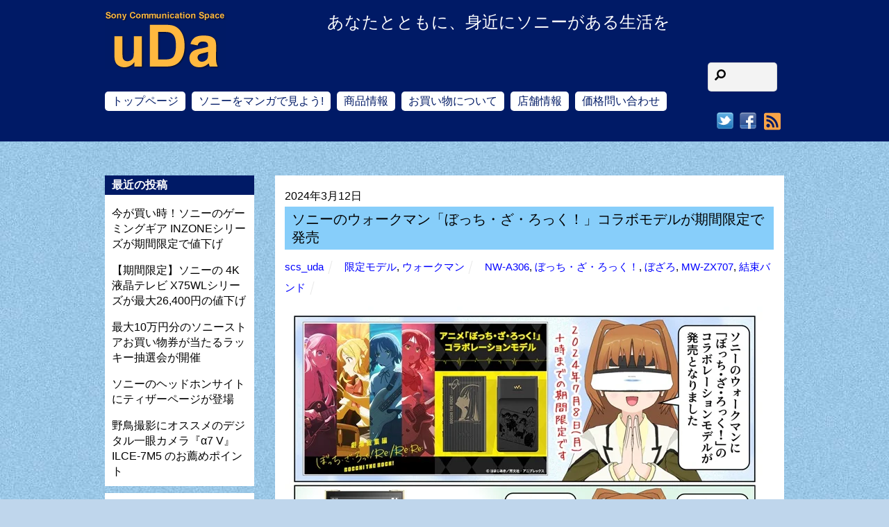

--- FILE ---
content_type: text/html; charset=UTF-8
request_url: https://scs-uda.com/walkman-bocchi-the-rock.html
body_size: 27009
content:
<!DOCTYPE html>
<html dir="ltr" lang="ja" prefix="og: https://ogp.me/ns#">
<head>
	    <meta charset="UTF-8">
	    <meta name="viewport" content="width=device-width, initial-scale=1">
    <title>ソニーのウォークマン「ぼっち・ざ・ろっく！」コラボモデルが期間限定で発売 | ぼっちちゃん</title>

		<!-- All in One SEO 4.8.9 - aioseo.com -->
	<meta name="description" content="ソニーのウォークマンとアニメ「ぼっち・ざ・ろっく！」とのコラボモデルが2024年7月8日(月)の10時までの期間限定で発売となりました。コラボとなるウォークマンは Android搭載でストリーミング再生も高音質で楽しむことが出来る小型軽量の NW-A306 とハイエンドモデルの NW-ZX707 となります。" />
	<meta name="robots" content="max-image-preview:large" />
	<meta name="author" content="scs_uda"/>
	<link rel="canonical" href="https://scs-uda.com/walkman-bocchi-the-rock.html" />
	<meta name="generator" content="All in One SEO (AIOSEO) 4.8.9" />
		<meta property="og:locale" content="ja_JP" />
		<meta property="og:site_name" content="Sony Communication Space-uDa | あなたとともに、身近にソニーがある生活を" />
		<meta property="og:type" content="article" />
		<meta property="og:title" content="ソニーのウォークマン「ぼっち・ざ・ろっく！」コラボモデルが期間限定で発売 | ぼっちちゃん" />
		<meta property="og:description" content="ソニーのウォークマンとアニメ「ぼっち・ざ・ろっく！」とのコラボモデルが2024年7月8日(月)の10時までの期間限定で発売となりました。コラボとなるウォークマンは Android搭載でストリーミング再生も高音質で楽しむことが出来る小型軽量の NW-A306 とハイエンドモデルの NW-ZX707 となります。" />
		<meta property="og:url" content="https://scs-uda.com/walkman-bocchi-the-rock.html" />
		<meta property="og:image" content="https://scs-uda.com/wp-content/uploads/2024/03/sony-manga-walkman-bocchi-the-rock-2444_001.webp" />
		<meta property="og:image:secure_url" content="https://scs-uda.com/wp-content/uploads/2024/03/sony-manga-walkman-bocchi-the-rock-2444_001.webp" />
		<meta property="og:image:width" content="691" />
		<meta property="og:image:height" content="1000" />
		<meta property="article:published_time" content="2024-03-12T04:37:15+00:00" />
		<meta property="article:modified_time" content="2024-12-26T03:42:19+00:00" />
		<meta property="article:publisher" content="https://www.facebook.com/udakaden" />
		<meta name="twitter:card" content="summary" />
		<meta name="twitter:site" content="@scs_uda" />
		<meta name="twitter:title" content="ソニーのウォークマン「ぼっち・ざ・ろっく！」コラボモデルが期間限定で発売 | ぼっちちゃん" />
		<meta name="twitter:description" content="ソニーのウォークマンとアニメ「ぼっち・ざ・ろっく！」とのコラボモデルが2024年7月8日(月)の10時までの期間限定で発売となりました。コラボとなるウォークマンは Android搭載でストリーミング再生も高音質で楽しむことが出来る小型軽量の NW-A306 とハイエンドモデルの NW-ZX707 となります。" />
		<meta name="twitter:creator" content="@scs_uda" />
		<meta name="twitter:image" content="https://scs-uda.com/wp-content/uploads/2024/03/sony-manga-walkman-bocchi-the-rock-2444_001.webp" />
		<script type="application/ld+json" class="aioseo-schema">
			{"@context":"https:\/\/schema.org","@graph":[{"@type":"BlogPosting","@id":"https:\/\/scs-uda.com\/walkman-bocchi-the-rock.html#blogposting","name":"\u30bd\u30cb\u30fc\u306e\u30a6\u30a9\u30fc\u30af\u30de\u30f3\u300c\u307c\u3063\u3061\u30fb\u3056\u30fb\u308d\u3063\u304f\uff01\u300d\u30b3\u30e9\u30dc\u30e2\u30c7\u30eb\u304c\u671f\u9593\u9650\u5b9a\u3067\u767a\u58f2 | \u307c\u3063\u3061\u3061\u3083\u3093","headline":"\u30bd\u30cb\u30fc\u306e\u30a6\u30a9\u30fc\u30af\u30de\u30f3\u300c\u307c\u3063\u3061\u30fb\u3056\u30fb\u308d\u3063\u304f\uff01\u300d\u30b3\u30e9\u30dc\u30e2\u30c7\u30eb\u304c\u671f\u9593\u9650\u5b9a\u3067\u767a\u58f2","author":{"@id":"https:\/\/scs-uda.com\/author\/scs_uda#author"},"publisher":{"@id":"https:\/\/scs-uda.com\/#organization"},"image":{"@type":"ImageObject","url":"https:\/\/scs-uda.com\/wp-content\/uploads\/2024\/03\/sony-manga-walkman-bocchi-the-rock-2444_001.webp","width":691,"height":1000},"datePublished":"2024-03-12T13:37:15+09:00","dateModified":"2024-12-26T12:42:19+09:00","inLanguage":"ja","mainEntityOfPage":{"@id":"https:\/\/scs-uda.com\/walkman-bocchi-the-rock.html#webpage"},"isPartOf":{"@id":"https:\/\/scs-uda.com\/walkman-bocchi-the-rock.html#webpage"},"articleSection":"\u9650\u5b9a\u30e2\u30c7\u30eb, \u30a6\u30a9\u30fc\u30af\u30de\u30f3, NW-A306, \u307c\u3063\u3061\u30fb\u3056\u30fb\u308d\u3063\u304f\uff01, \u307c\u3056\u308d, MW-ZX707, \u7d50\u675f\u30d0\u30f3\u30c9"},{"@type":"BreadcrumbList","@id":"https:\/\/scs-uda.com\/walkman-bocchi-the-rock.html#breadcrumblist","itemListElement":[{"@type":"ListItem","@id":"https:\/\/scs-uda.com#listItem","position":1,"name":"\u30db\u30fc\u30e0","item":"https:\/\/scs-uda.com","nextItem":{"@type":"ListItem","@id":"https:\/\/scs-uda.com\/category\/original#listItem","name":"\u9650\u5b9a\u30e2\u30c7\u30eb"}},{"@type":"ListItem","@id":"https:\/\/scs-uda.com\/category\/original#listItem","position":2,"name":"\u9650\u5b9a\u30e2\u30c7\u30eb","item":"https:\/\/scs-uda.com\/category\/original","nextItem":{"@type":"ListItem","@id":"https:\/\/scs-uda.com\/walkman-bocchi-the-rock.html#listItem","name":"\u30bd\u30cb\u30fc\u306e\u30a6\u30a9\u30fc\u30af\u30de\u30f3\u300c\u307c\u3063\u3061\u30fb\u3056\u30fb\u308d\u3063\u304f\uff01\u300d\u30b3\u30e9\u30dc\u30e2\u30c7\u30eb\u304c\u671f\u9593\u9650\u5b9a\u3067\u767a\u58f2"},"previousItem":{"@type":"ListItem","@id":"https:\/\/scs-uda.com#listItem","name":"\u30db\u30fc\u30e0"}},{"@type":"ListItem","@id":"https:\/\/scs-uda.com\/walkman-bocchi-the-rock.html#listItem","position":3,"name":"\u30bd\u30cb\u30fc\u306e\u30a6\u30a9\u30fc\u30af\u30de\u30f3\u300c\u307c\u3063\u3061\u30fb\u3056\u30fb\u308d\u3063\u304f\uff01\u300d\u30b3\u30e9\u30dc\u30e2\u30c7\u30eb\u304c\u671f\u9593\u9650\u5b9a\u3067\u767a\u58f2","previousItem":{"@type":"ListItem","@id":"https:\/\/scs-uda.com\/category\/original#listItem","name":"\u9650\u5b9a\u30e2\u30c7\u30eb"}}]},{"@type":"Organization","@id":"https:\/\/scs-uda.com\/#organization","name":"Sony Communication Space-uDa","description":"\u3042\u306a\u305f\u3068\u3068\u3082\u306b\u3001\u8eab\u8fd1\u306b\u30bd\u30cb\u30fc\u304c\u3042\u308b\u751f\u6d3b\u3092","url":"https:\/\/scs-uda.com\/","telephone":"+81775626500","logo":{"@type":"ImageObject","url":"https:\/\/scs-uda.com\/wp-content\/uploads\/2016\/01\/scs-uda_shop_shop.jpg","@id":"https:\/\/scs-uda.com\/walkman-bocchi-the-rock.html\/#organizationLogo","width":285,"height":190},"image":{"@id":"https:\/\/scs-uda.com\/walkman-bocchi-the-rock.html\/#organizationLogo"},"sameAs":["https:\/\/www.facebook.com\/udakaden","https:\/\/twitter.com\/scs_uda","https:\/\/www.instagram.com\/scs_uda\/"]},{"@type":"Person","@id":"https:\/\/scs-uda.com\/author\/scs_uda#author","url":"https:\/\/scs-uda.com\/author\/scs_uda","name":"scs_uda","image":{"@type":"ImageObject","@id":"https:\/\/scs-uda.com\/walkman-bocchi-the-rock.html#authorImage","url":"https:\/\/secure.gravatar.com\/avatar\/2aa3bc8dfebfc754bc0244606e295647?s=96&d=mm&r=g","width":96,"height":96,"caption":"scs_uda"}},{"@type":"WebPage","@id":"https:\/\/scs-uda.com\/walkman-bocchi-the-rock.html#webpage","url":"https:\/\/scs-uda.com\/walkman-bocchi-the-rock.html","name":"\u30bd\u30cb\u30fc\u306e\u30a6\u30a9\u30fc\u30af\u30de\u30f3\u300c\u307c\u3063\u3061\u30fb\u3056\u30fb\u308d\u3063\u304f\uff01\u300d\u30b3\u30e9\u30dc\u30e2\u30c7\u30eb\u304c\u671f\u9593\u9650\u5b9a\u3067\u767a\u58f2 | \u307c\u3063\u3061\u3061\u3083\u3093","description":"\u30bd\u30cb\u30fc\u306e\u30a6\u30a9\u30fc\u30af\u30de\u30f3\u3068\u30a2\u30cb\u30e1\u300c\u307c\u3063\u3061\u30fb\u3056\u30fb\u308d\u3063\u304f\uff01\u300d\u3068\u306e\u30b3\u30e9\u30dc\u30e2\u30c7\u30eb\u304c2024\u5e747\u67088\u65e5(\u6708)\u306e10\u6642\u307e\u3067\u306e\u671f\u9593\u9650\u5b9a\u3067\u767a\u58f2\u3068\u306a\u308a\u307e\u3057\u305f\u3002\u30b3\u30e9\u30dc\u3068\u306a\u308b\u30a6\u30a9\u30fc\u30af\u30de\u30f3\u306f Android\u642d\u8f09\u3067\u30b9\u30c8\u30ea\u30fc\u30df\u30f3\u30b0\u518d\u751f\u3082\u9ad8\u97f3\u8cea\u3067\u697d\u3057\u3080\u3053\u3068\u304c\u51fa\u6765\u308b\u5c0f\u578b\u8efd\u91cf\u306e NW-A306 \u3068\u30cf\u30a4\u30a8\u30f3\u30c9\u30e2\u30c7\u30eb\u306e NW-ZX707 \u3068\u306a\u308a\u307e\u3059\u3002","inLanguage":"ja","isPartOf":{"@id":"https:\/\/scs-uda.com\/#website"},"breadcrumb":{"@id":"https:\/\/scs-uda.com\/walkman-bocchi-the-rock.html#breadcrumblist"},"author":{"@id":"https:\/\/scs-uda.com\/author\/scs_uda#author"},"creator":{"@id":"https:\/\/scs-uda.com\/author\/scs_uda#author"},"image":{"@type":"ImageObject","url":"https:\/\/scs-uda.com\/wp-content\/uploads\/2024\/03\/sony-manga-walkman-bocchi-the-rock-2444_001.webp","@id":"https:\/\/scs-uda.com\/walkman-bocchi-the-rock.html\/#mainImage","width":691,"height":1000},"primaryImageOfPage":{"@id":"https:\/\/scs-uda.com\/walkman-bocchi-the-rock.html#mainImage"},"datePublished":"2024-03-12T13:37:15+09:00","dateModified":"2024-12-26T12:42:19+09:00"},{"@type":"WebSite","@id":"https:\/\/scs-uda.com\/#website","url":"https:\/\/scs-uda.com\/","name":"Sony Communication Space-uDa","alternateName":"Sony Communication Space-uDa","description":"\u3042\u306a\u305f\u3068\u3068\u3082\u306b\u3001\u8eab\u8fd1\u306b\u30bd\u30cb\u30fc\u304c\u3042\u308b\u751f\u6d3b\u3092","inLanguage":"ja","publisher":{"@id":"https:\/\/scs-uda.com\/#organization"}}]}
		</script>
		<!-- All in One SEO -->

	    <style id="tf_lazy_style">
		[data-tf-src]{opacity:0}.tf_svg_lazy{transition:filter .3s linear!important;filter:blur(25px);opacity:1;transform:translateZ(0)}.tf_svg_lazy_loaded{filter:blur(0)}.module[data-lazy],.module[data-lazy] .ui,.module_row[data-lazy]:not(.tb_first),.module_row[data-lazy]:not(.tb_first)>.row_inner,.module_row:not(.tb_first) .module_column[data-lazy],.module_subrow[data-lazy]>.subrow_inner{background-image:none!important}
	    </style>
	    <noscript><style>[data-tf-src]{display:none!important}.tf_svg_lazy{filter:none!important;opacity:1!important}</style></noscript>
	    	    <style id="tf_lazy_common">
							/*chrome bug,prevent run transition on the page loading*/
				body:not(.page-loaded),body:not(.page-loaded) #header,body:not(.page-loaded) a,body:not(.page-loaded) img,body:not(.page-loaded) figure,body:not(.page-loaded) div,body:not(.page-loaded) i,body:not(.page-loaded) li,body:not(.page-loaded) span,body:not(.page-loaded) ul{animation:none!important;transition:none!important}body:not(.page-loaded) #main-nav li .sub-menu{display:none}
				img{max-width:100%;height:auto}
						.tf_fa{display:inline-block;width:1em;height:1em;stroke-width:0;stroke:currentColor;overflow:visible;fill:currentColor;pointer-events:none;vertical-align:middle}#tf_svg symbol{overflow:visible}.tf_lazy{position:relative;visibility:visible;display:block;opacity:.3}.wow .tf_lazy{visibility:hidden;opacity:1;position:static;display:inline}div.tf_audio_lazy audio{visibility:hidden;height:0;display:inline}.mejs-container{visibility:visible}.tf_iframe_lazy{transition:opacity .3s ease-in-out;min-height:10px}.tf_carousel .tf_swiper-wrapper{display:flex}.tf_carousel .tf_swiper-slide{flex-shrink:0;opacity:0}.tf_carousel .tf_lazy{contain:none}.tf_swiper-wrapper>br,.tf_lazy.tf_swiper-wrapper .tf_lazy:after,.tf_lazy.tf_swiper-wrapper .tf_lazy:before{display:none}.tf_lazy:after,.tf_lazy:before{content:'';display:inline-block;position:absolute;width:10px!important;height:10px!important;margin:0 3px;top:50%!important;right:50%!important;left:auto!important;border-radius:100%;background-color:currentColor;visibility:visible;animation:tf-hrz-loader infinite .75s cubic-bezier(.2,.68,.18,1.08)}.tf_lazy:after{width:6px!important;height:6px!important;right:auto!important;left:50%!important;margin-top:3px;animation-delay:-.4s}@keyframes tf-hrz-loader{0%{transform:scale(1);opacity:1}50%{transform:scale(.1);opacity:.6}100%{transform:scale(1);opacity:1}}.tf_lazy_lightbox{position:fixed;background:rgba(11,11,11,.8);color:#ccc;top:0;left:0;display:flex;align-items:center;justify-content:center;z-index:999}.tf_lazy_lightbox .tf_lazy:after,.tf_lazy_lightbox .tf_lazy:before{background:#fff}.tf_video_lazy video{width:100%;height:100%;position:static;object-fit:cover}
		</style>
			<noscript><style>body:not(.page-loaded) #main-nav li .sub-menu{display:block}</style></noscript>
    

<link href="https://scs-uda.com/wp-content/uploads/2021/10/favicon.png" rel="shortcut icon" /> 	    <link rel="preconnect" href="https://fonts.gstatic.com" crossorigin/>
		<link rel="dns-prefetch" href="//www.google-analytics.com"/>
	<link rel="preload" href="https://scs-uda.com/wp-content/uploads/themify-css/concate/4018835888/themify-concate-4117796158.min.css" as="style"><link id="themify_concate-css" rel="stylesheet" href="https://scs-uda.com/wp-content/uploads/themify-css/concate/4018835888/themify-concate-4117796158.min.css"><link rel="preload" href="https://scs-uda.com/wp-content/uploads/themify-css/concate/4018835888/themify-mobile-472224222.min.css" as="style" media="screen and (max-width:900px)"><link id="themify_mobile_concate-css" rel="stylesheet" href="https://scs-uda.com/wp-content/uploads/themify-css/concate/4018835888/themify-mobile-472224222.min.css" media="screen and (max-width:900px)"><link rel="preload" href="https://scs-uda.com/wp-content/themes/basic/media-queries.min.css?ver=5.3.6" media="screen and (max-width:1200px)" as="style"><link id="themify-media-queries-css" rel="stylesheet" href="https://scs-uda.com/wp-content/themes/basic/media-queries.min.css?ver=5.3.6" media="screen and (max-width:1200px)"><link rel="alternate" type="application/rss+xml" title="Sony Communication Space-uDa &raquo; フィード" href="https://scs-uda.com/feed" />
<link rel="alternate" type="application/rss+xml" title="Sony Communication Space-uDa &raquo; コメントフィード" href="https://scs-uda.com/comments/feed" />
<link rel="alternate" type="application/rss+xml" title="Sony Communication Space-uDa &raquo; ソニーのウォークマン「ぼっち・ざ・ろっく！」コラボモデルが期間限定で発売 のコメントのフィード" href="https://scs-uda.com/walkman-bocchi-the-rock.html/feed" />
		<!-- This site uses the Google Analytics by ExactMetrics plugin v8.9.0 - Using Analytics tracking - https://www.exactmetrics.com/ -->
							<script src="//www.googletagmanager.com/gtag/js?id=G-VD51TMJTC5"  data-cfasync="false" data-wpfc-render="false" async></script>
			<script data-cfasync="false" data-wpfc-render="false">
				var em_version = '8.9.0';
				var em_track_user = true;
				var em_no_track_reason = '';
								var ExactMetricsDefaultLocations = {"page_location":"https:\/\/scs-uda.com\/walkman-bocchi-the-rock.html\/"};
								if ( typeof ExactMetricsPrivacyGuardFilter === 'function' ) {
					var ExactMetricsLocations = (typeof ExactMetricsExcludeQuery === 'object') ? ExactMetricsPrivacyGuardFilter( ExactMetricsExcludeQuery ) : ExactMetricsPrivacyGuardFilter( ExactMetricsDefaultLocations );
				} else {
					var ExactMetricsLocations = (typeof ExactMetricsExcludeQuery === 'object') ? ExactMetricsExcludeQuery : ExactMetricsDefaultLocations;
				}

								var disableStrs = [
										'ga-disable-G-VD51TMJTC5',
									];

				/* Function to detect opted out users */
				function __gtagTrackerIsOptedOut() {
					for (var index = 0; index < disableStrs.length; index++) {
						if (document.cookie.indexOf(disableStrs[index] + '=true') > -1) {
							return true;
						}
					}

					return false;
				}

				/* Disable tracking if the opt-out cookie exists. */
				if (__gtagTrackerIsOptedOut()) {
					for (var index = 0; index < disableStrs.length; index++) {
						window[disableStrs[index]] = true;
					}
				}

				/* Opt-out function */
				function __gtagTrackerOptout() {
					for (var index = 0; index < disableStrs.length; index++) {
						document.cookie = disableStrs[index] + '=true; expires=Thu, 31 Dec 2099 23:59:59 UTC; path=/';
						window[disableStrs[index]] = true;
					}
				}

				if ('undefined' === typeof gaOptout) {
					function gaOptout() {
						__gtagTrackerOptout();
					}
				}
								window.dataLayer = window.dataLayer || [];

				window.ExactMetricsDualTracker = {
					helpers: {},
					trackers: {},
				};
				if (em_track_user) {
					function __gtagDataLayer() {
						dataLayer.push(arguments);
					}

					function __gtagTracker(type, name, parameters) {
						if (!parameters) {
							parameters = {};
						}

						if (parameters.send_to) {
							__gtagDataLayer.apply(null, arguments);
							return;
						}

						if (type === 'event') {
														parameters.send_to = exactmetrics_frontend.v4_id;
							var hookName = name;
							if (typeof parameters['event_category'] !== 'undefined') {
								hookName = parameters['event_category'] + ':' + name;
							}

							if (typeof ExactMetricsDualTracker.trackers[hookName] !== 'undefined') {
								ExactMetricsDualTracker.trackers[hookName](parameters);
							} else {
								__gtagDataLayer('event', name, parameters);
							}
							
						} else {
							__gtagDataLayer.apply(null, arguments);
						}
					}

					__gtagTracker('js', new Date());
					__gtagTracker('set', {
						'developer_id.dNDMyYj': true,
											});
					if ( ExactMetricsLocations.page_location ) {
						__gtagTracker('set', ExactMetricsLocations);
					}
										__gtagTracker('config', 'G-VD51TMJTC5', {"forceSSL":"true"} );
										window.gtag = __gtagTracker;										(function () {
						/* https://developers.google.com/analytics/devguides/collection/analyticsjs/ */
						/* ga and __gaTracker compatibility shim. */
						var noopfn = function () {
							return null;
						};
						var newtracker = function () {
							return new Tracker();
						};
						var Tracker = function () {
							return null;
						};
						var p = Tracker.prototype;
						p.get = noopfn;
						p.set = noopfn;
						p.send = function () {
							var args = Array.prototype.slice.call(arguments);
							args.unshift('send');
							__gaTracker.apply(null, args);
						};
						var __gaTracker = function () {
							var len = arguments.length;
							if (len === 0) {
								return;
							}
							var f = arguments[len - 1];
							if (typeof f !== 'object' || f === null || typeof f.hitCallback !== 'function') {
								if ('send' === arguments[0]) {
									var hitConverted, hitObject = false, action;
									if ('event' === arguments[1]) {
										if ('undefined' !== typeof arguments[3]) {
											hitObject = {
												'eventAction': arguments[3],
												'eventCategory': arguments[2],
												'eventLabel': arguments[4],
												'value': arguments[5] ? arguments[5] : 1,
											}
										}
									}
									if ('pageview' === arguments[1]) {
										if ('undefined' !== typeof arguments[2]) {
											hitObject = {
												'eventAction': 'page_view',
												'page_path': arguments[2],
											}
										}
									}
									if (typeof arguments[2] === 'object') {
										hitObject = arguments[2];
									}
									if (typeof arguments[5] === 'object') {
										Object.assign(hitObject, arguments[5]);
									}
									if ('undefined' !== typeof arguments[1].hitType) {
										hitObject = arguments[1];
										if ('pageview' === hitObject.hitType) {
											hitObject.eventAction = 'page_view';
										}
									}
									if (hitObject) {
										action = 'timing' === arguments[1].hitType ? 'timing_complete' : hitObject.eventAction;
										hitConverted = mapArgs(hitObject);
										__gtagTracker('event', action, hitConverted);
									}
								}
								return;
							}

							function mapArgs(args) {
								var arg, hit = {};
								var gaMap = {
									'eventCategory': 'event_category',
									'eventAction': 'event_action',
									'eventLabel': 'event_label',
									'eventValue': 'event_value',
									'nonInteraction': 'non_interaction',
									'timingCategory': 'event_category',
									'timingVar': 'name',
									'timingValue': 'value',
									'timingLabel': 'event_label',
									'page': 'page_path',
									'location': 'page_location',
									'title': 'page_title',
									'referrer' : 'page_referrer',
								};
								for (arg in args) {
																		if (!(!args.hasOwnProperty(arg) || !gaMap.hasOwnProperty(arg))) {
										hit[gaMap[arg]] = args[arg];
									} else {
										hit[arg] = args[arg];
									}
								}
								return hit;
							}

							try {
								f.hitCallback();
							} catch (ex) {
							}
						};
						__gaTracker.create = newtracker;
						__gaTracker.getByName = newtracker;
						__gaTracker.getAll = function () {
							return [];
						};
						__gaTracker.remove = noopfn;
						__gaTracker.loaded = true;
						window['__gaTracker'] = __gaTracker;
					})();
									} else {
										console.log("");
					(function () {
						function __gtagTracker() {
							return null;
						}

						window['__gtagTracker'] = __gtagTracker;
						window['gtag'] = __gtagTracker;
					})();
									}
			</script>
			
							<!-- / Google Analytics by ExactMetrics -->
		<link rel="preload" href="https://scs-uda.com/wp-content/plugins/contact-form-7/includes/css/styles.css" as="style" /><link rel='stylesheet' id='contact-form-7-css'  href='https://scs-uda.com/wp-content/plugins/contact-form-7/includes/css/styles.css' media='all' />
<link rel="preload" href="https://ajax.googleapis.com/ajax/libs/jqueryui/1.11.4/themes/smoothness/jquery-ui.min.css" as="style" /><link rel='stylesheet' id='jquery-ui-theme-css'  href='https://ajax.googleapis.com/ajax/libs/jqueryui/1.11.4/themes/smoothness/jquery-ui.min.css' media='all' />
<link rel="preload" href="https://scs-uda.com/wp-content/plugins/contact-form-7-datepicker/js/jquery-ui-timepicker/jquery-ui-timepicker-addon.min.css" as="style" /><link rel='stylesheet' id='jquery-ui-timepicker-css'  href='https://scs-uda.com/wp-content/plugins/contact-form-7-datepicker/js/jquery-ui-timepicker/jquery-ui-timepicker-addon.min.css' media='all' />
<link rel="preload" href="https://scs-uda.com/wp-content/plugins/custom-twitter-feeds/css/ctf-styles.min.css" as="style" /><link rel='stylesheet' id='ctf_styles-css'  href='https://scs-uda.com/wp-content/plugins/custom-twitter-feeds/css/ctf-styles.min.css' media='all' />
<link rel="preload" href="https://scs-uda.com/wp-content/plugins/ditty-news-ticker/legacy/inc/static/libs/fontastic/styles.css" as="style" /><link rel='stylesheet' id='ditty-news-ticker-font-css'  href='https://scs-uda.com/wp-content/plugins/ditty-news-ticker/legacy/inc/static/libs/fontastic/styles.css' media='all' />
<link rel="preload" href="https://scs-uda.com/wp-content/plugins/ditty-news-ticker/legacy/inc/static/css/style.css" as="style" /><link rel='stylesheet' id='ditty-news-ticker-css'  href='https://scs-uda.com/wp-content/plugins/ditty-news-ticker/legacy/inc/static/css/style.css' media='all' />
<link rel="preload" href="https://scs-uda.com/wp-content/plugins/ditty-news-ticker/includes/css/ditty-displays.css" as="style" /><link rel='stylesheet' id='ditty-displays-css'  href='https://scs-uda.com/wp-content/plugins/ditty-news-ticker/includes/css/ditty-displays.css' media='all' />
<link rel="preload" href="https://scs-uda.com/wp-content/plugins/ditty-news-ticker/includes/libs/fontawesome-6.4.0/css/all.css" as="style" /><link rel='stylesheet' id='ditty-fontawesome-css'  href='https://scs-uda.com/wp-content/plugins/ditty-news-ticker/includes/libs/fontawesome-6.4.0/css/all.css' media='' />
<link rel="preload" href="https://scs-uda.com/wp-content/plugins/tabs-responsive/assets/css/font-awesome/css/font-awesome.min.css" as="style" /><link rel='stylesheet' id='wpsm_tabs_r-font-awesome-front-css'  href='https://scs-uda.com/wp-content/plugins/tabs-responsive/assets/css/font-awesome/css/font-awesome.min.css' media='all' />
<link rel="preload" href="https://scs-uda.com/wp-content/plugins/tabs-responsive/assets/css/bootstrap-front.css" as="style" /><link rel='stylesheet' id='wpsm_tabs_r_bootstrap-front-css'  href='https://scs-uda.com/wp-content/plugins/tabs-responsive/assets/css/bootstrap-front.css' media='all' />
<link rel="preload" href="https://scs-uda.com/wp-content/plugins/tabs-responsive/assets/css/animate.css" as="style" /><link rel='stylesheet' id='wpsm_tabs_r_animate-css'  href='https://scs-uda.com/wp-content/plugins/tabs-responsive/assets/css/animate.css' media='all' />
<script src='https://scs-uda.com/wp-includes/js/jquery/jquery.min.js' id='jquery-core-js'></script>
<script src='https://scs-uda.com/wp-content/plugins/google-analytics-dashboard-for-wp/assets/js/frontend-gtag.min.js' id='exactmetrics-frontend-script-js'></script>
<script data-cfasync="false" data-wpfc-render="false" id='exactmetrics-frontend-script-js-extra'>var exactmetrics_frontend = {"js_events_tracking":"true","download_extensions":"zip,mp3,mpeg,pdf,docx,pptx,xlsx,rar","inbound_paths":"[{\"path\":\"\\\/go\\\/\",\"label\":\"affiliate\"},{\"path\":\"\\\/recommend\\\/\",\"label\":\"affiliate\"}]","home_url":"https:\/\/scs-uda.com","hash_tracking":"false","v4_id":"G-VD51TMJTC5"};</script>
<link rel="https://api.w.org/" href="https://scs-uda.com/wp-json/" /><link rel="alternate" type="application/json" href="https://scs-uda.com/wp-json/wp/v2/posts/64810" /><link rel='shortlink' href='https://scs-uda.com/?p=64810' />
<link rel="alternate" type="application/json+oembed" href="https://scs-uda.com/wp-json/oembed/1.0/embed?url=https%3A%2F%2Fscs-uda.com%2Fwalkman-bocchi-the-rock.html" />
<link rel="alternate" type="text/xml+oembed" href="https://scs-uda.com/wp-json/oembed/1.0/embed?url=https%3A%2F%2Fscs-uda.com%2Fwalkman-bocchi-the-rock.html&#038;format=xml" />

<!-- BEGIN: WP Social Bookmarking Light HEAD --><script>
    (function (d, s, id) {
        var js, fjs = d.getElementsByTagName(s)[0];
        if (d.getElementById(id)) return;
        js = d.createElement(s);
        js.id = id;
        js.src = "//connect.facebook.net/ja_JP/sdk.js#xfbml=1&version=v2.7";
        fjs.parentNode.insertBefore(js, fjs);
    }(document, 'script', 'facebook-jssdk'));
</script>
<style type="text/css">.wp_social_bookmarking_light{
    border: 0 !important;
    padding: 10px 0 20px 0 !important;
    margin: 0 !important;
}
.wp_social_bookmarking_light div{
    float: left !important;
    border: 0 !important;
    padding: 0 !important;
    margin: 0 5px 0px 0 !important;
    min-height: 30px !important;
    line-height: 18px !important;
    text-indent: 0 !important;
}
.wp_social_bookmarking_light img{
    border: 0 !important;
    padding: 0;
    margin: 0;
    vertical-align: top !important;
}
.wp_social_bookmarking_light_clear{
    clear: both !important;
}
#fb-root{
    display: none;
}
.wsbl_twitter{
    width: 100px;
}
.wsbl_facebook_like iframe{
    max-width: none !important;
}
.wsbl_pinterest a{
    border: 0px !important;
}
</style>
<!-- END: WP Social Bookmarking Light HEAD -->
<style type="text/css">.broken_link, a.broken_link {
	text-decoration: line-through;
}</style><script>
jQuery(document).ready(function($){
   // #で始まるアンカーをクリックした場合に処理
   $('a.back-scroll[href^=#]').click(function() {
      // スクロールの速度
      var speed = 800; // ミリ秒
      // アンカーの値取得
      var href= $(this).attr("href");
      // 移動先を取得
      var target = $(href == "#" || href == "" ? 'html' : href);
      // 移動先を数値で取得
      var position = target.offset().top;
      // スムーススクロール
      $('body,html').animate({scrollTop:position}, speed, 'swing');
      return false;
   });
});
</script><style id="tb_inline_styles">.tb_animation_on{overflow-x:hidden}.themify_builder .wow{visibility:hidden;animation-fill-mode:both}.themify_builder .tf_lax_done{transition-duration:.8s;transition-timing-function:cubic-bezier(.165,.84,.44,1)}.wow.tf_lax_done{animation-fill-mode:backwards}[data-sticky-active].tb_sticky_scroll_active{z-index:1}[data-sticky-active].tb_sticky_scroll_active .hide-on-stick{display:none}@media screen and (min-width:1281px){.hide-desktop{width:0!important;height:0!important;padding:0!important;visibility:hidden!important;margin:0!important;display:table-column!important}}@media screen and (min-width:769px) and (max-width:1280px){.hide-tablet_landscape{width:0!important;height:0!important;padding:0!important;visibility:hidden!important;margin:0!important;display:table-column!important}}@media screen and (min-width:681px) and (max-width:768px){.hide-tablet{width:0!important;height:0!important;padding:0!important;visibility:hidden!important;margin:0!important;display:table-column!important}}@media screen and (max-width:680px){.hide-mobile{width:0!important;height:0!important;padding:0!important;visibility:hidden!important;margin:0!important;display:table-column!important}}</style><noscript><style>.themify_builder .wow,.wow .tf_lazy{visibility:visible!important}</style></noscript><style id="sccss">/* Enter Your Custom CSS Here */
.clearfix:after{
	clear:both;
	content:"";
	display:block;
}
body{
	font-family:"ヒラギノ角ゴ Pro W3", "Hiragino Kaku Gothic Pro", "メイリオ", Meiryo, Osaka, "ＭＳ Ｐゴシック", "MS PGothic", sans-serif!important;
}

/*トップのキャンペーンと新着のタイトル*/
.type-page h3.module-feature-title {
	font-size: 16px;
	line-height: 1.7;
}
/*「ソニーをマンガで見よう！」のタイトル*/
.archive .type-item .post-title, .archive .type-post .post-title, .blog .type-post .post-title{
  background-color:#87cefa;
  font-weight:bold;
  font-size:medium;
}

/*404の文字サイズ*/
.notfound{font-size:1.5em;
font-weight:bold;}

.home .topblogttl .module-title{margin-bottom:0;}

.iteminfo{background:#FFF4E0;
padding:0px;}
.itemmanga{border: 1px solid #001a66;
border-radius: 7px 7px 0 0;
margin-bottom: 20px;
margin-top:20px;}
.itemmanga p{
margin-left:10px;
margin-right:10px;}

.single-item .post-content .itemmanga h3{margin-top:0;
background:#001A66;
border-left:0;
border-bottom:0;
border-radius:5px 5px 0 0;}

.itemotoku{border:1px solid #333;
}

.itemotoku h3{background:#FBA908;}
.itemotokuinner{margin:20px;}
.itemotoku h4{color:#ffffff;background-color: #ff66cc;padding:0px 10px;}
.itemotoku h4:before{content:"●";}
.itemotoku .red,.itemotoku .blue{padding:10px;}
.itemcampaign{background:#FFD0E0;}

.itemcampaign{padding-bottom:10px;
margin-bottom:20px;}
.single-item .post-content .itemcampaign h3{background:#FF4466;
color:#fff;
border-left:5px solid #AB2239;}
.itemcampaign h4{color:#AB2239;
margin:0 10px;}
.itemcampaign p{margin:0 20px 5px;}
.series_spec{
border-top: #333399 1px solid;
border-right: #333399 1px solid;
border-collapse: collapse;
border-bottom: #333399 1px solid;
color: #333333;
text-align: center;
border-left: #333399 1px solid;}
.series_spec thead th {
    color: #ffffff;
    text-align: center;
    background-color: #6666cc;
}
.series_spec th {
    border-top: #333399 1px solid;
    border-right: #333399 1px solid;
    border-bottom: #333399 1px solid;
    padding-bottom: 6px;
    padding-top: 6px;
    padding-left: 2px;
    border-left: #333399 1px solid;
    padding-right: 2px;
}
.series_spec td {
    border-top: #333399 1px solid;
    border-right: #333399 1px solid;
    border-bottom: #333399 1px solid;
    padding-bottom: 6px;
    padding-top: 6px;
    padding-left: 2px;
    border-left: #333399 1px solid;
    padding-right: 2px;
}
.series_spec tr.odd {
    background-color: #ffffff;
}
.series_spec tr.even {
    background-color: #eeeeff;
}

.vaio-select{border-collapse:collapse;
  width:100%;
  margin-bottom:5px;
}

.vaio-select tr:nth-child(2n-1) {
 background: #FFF0FF;
}

.vaio-select tr:nth-child(2n) {
 background: #F0F0FF;
}
.vaio-select th{
  color:#000055;
  font-weight:normal;
  text-align:left;
  width:75%;
}
.vaio-select td{
  color:#ff0000;
  font-weight:bold;
  text-align:right;
}
.vaio-select th,.vaio-select td{
  border-collapse:collapse;
  border:1px solid #3333cc;
  padding:5px 5px 5px 15px;
}

.vaio-comment{border:1px solid #ccc;
  background:#FFFFF0;
  padding:5px;
}
.manga-hyou td{
  padding:4px 6px;
}
.manga-hyou2 td{
  padding:4px 10px;
}
.wpcf7-form-control-wrap {color:#000;
}
.tokutentb td{font-weight:bold;padding-right:10px;
}
.no_info {
  filter: alpha(opacity=15);
  -moz-opacity:0.15;
  opacity:0.15;
}

.newswrap{width:100%;
  max-width:980px;
margin:0 auto;
padding-bottom:10px;
}
.entry-title{
  font-size:20px;
  background-color:#87cefa;
  padding:5px 0px 5px 10px;
}
.item-title{
  font-size:26px;
  padding:7px 0px 17px 20px;
  background:#002b69;
  color:#ffffff;
  line-height:27px;
}
.vaio-title{
  font-size:20px;
  padding:8px 0px 6px 20px;
  background:#002b69;
  color:#ffffff;
}
.topblogttl h1.post-title{
  background-color:#87cefa;
}
.topblogttl h1.entry-title a{
  font-size:medium;
  font-weight:bold;
}
.topblogttl h2.post-title{
  background-color:#87cefa;
}
.topblogttl h2.entry-title a{
  font-size:medium;
  font-weight:bold;
}
.sony-info-title h3{
  border:0px;
}
table.about_law {
  margin-left:30px;
  border-collapse: collapse;
  text-align: left;
  line-height: 1.5;
  border-top: 1px solid #ccc;
  border-left: 3px solid #369;
}
table.about_law th {
  padding: 10px;
  font-weight: bold;
  vertical-align: top;
  color: #153d73;
  border-right: 1px solid #ccc;
  border-bottom: 1px solid #ccc;
}
table.about_law td {
  padding: 10px;
  vertical-align: top;
  border-right: 1px solid #ccc;
  border-bottom: 1px solid #ccc;
}
table.pricecheck th {
  padding: 3px 0px 3px;
  vertical-align: top;
}
table.pricecheck td {
  padding: 3px 0px 3px;
  vertical-align: top;
}

.hidemetalink a{color:#fff;}

.post-content p.small-meta{background-color:#fff!important;
font-weight:normal!important;
color:#333!important;
  font-size:0.8em;
  padding:0;
  margin-bottom:0;
}
@media ( max-width : 768px ) {
#header #searchform{position:static;}
}
@media ( min-width : 769px ) {
#header #searchform{position:absolute;
top:90px;}
}

/*feature circle reset*/
.module-feature-chart-html5{
border-radius:0%!important;}
.module-feature-chart-html5 .chart-html5-inset{border-radius:0%!important;}

/*top blog title*/
.module-post .post-title{background:#87CEFA;font-weight:bold;}

.builder-posts-wrap.list-thumb-image .post{margin-bottom: 0!important;}

.single-item #content{float:right;}
.single-item #sidebar{float:left;}

/*tabcontent position-absolute*/
#tab_container_16767 #myTab_16767{width:100%; display:block;position:relative;
height:29px;}

#tab_container_16767 #myTab_16767 li:first-child{float:none;display:block;width:33%;}
#tab_container_16767 #myTab_16767 li:nth-child(2){float:none;display:block;width:34%;position:absolute;left:33%;top:0;}
#tab_container_16767 #myTab_16767 li:nth-child(3){float:none;display:block;width:33%;position:absolute;left:67%;top:0;}

/*aboutshoppingのマーク*/
.aboutlist p:before{
  content:"\025b6";
color:#4433FF;
margin-right:5px;
}
@media screen and (max-width:768px){
	#header{height:280px!important;}
}

@media only screen and (max-width: 480px) {
img.alignright {
	padding: 0 0 10px 0;
	margin: 0 auto;
	display: block;
	}
 
img.alignleft {
	padding: 0 0 10px 0;
	margin: 0 auto;
	display: block;
	}

.alignright {
	float: none;
	}
 
.alignleft {
	float: none;
	}
}

blockquote {
  position: relative;
	margin: 0px 10px;
  padding: 30px 15px 8px 15px;
  box-sizing: border-box;
  font-style: normal !important;
  border: solid 1px #6744FF;
  border-radius: 5px;
}

blockquote:before{
  display: inline-block;
  position: absolute;
  top: 13px;
  left: 15px;
  content: "\f10d";
  font-family: FontAwesome;
  color: #ccc;
  font-size: 28px;
  line-height: 1;
  font-weight: 900;
}

blockquote p {
  padding: 0;
  margin: 10px 0;
  line-height: 1.7;
}

blockquote footer {
  display: block;
  text-align: right;
  color: #757575;
  font-size: 0.9em;
}

.site-logo-image img {
	width: 175px;
	height: 84px;
}
#tab_container_16767 .wpsm_nav-tabs > li > a{padding:1px 4px!important;}

h2.blog-manga {
    background: #6744FF;
    text-indent: 10px;
    color: #fff;
    border-left: 5px double #251675;
    border-bottom: 2px solid #251675;
	  padding-top: 4px;
		padding-bottom: 2px;
    font-size:18px;
	  font-weight:bold;
}

html{
  scroll-behavior: smooth;
}

@media screen and (max-width: 767px) {
.br-pc {display:none; }
}

@media screen and (min-width: 768px) {
.br-sp {display:none; }
}

.pagewidth, .module_row>.row_inner {
    max-width: 98%;
}
.single-post .post-content {
    padding: 2%;
}
.single-item .post-content {
    padding: 2%;
}
.page-content {
    padding: 2%;
}
.module-text h4, .module-text p {
    padding: 10px 1%;
}
element.style {
    padding: 0px 2%!important;
}

body {
    font: normal 16px/1.9em 'Open Sans',sans-serif;
}

.list-tit {
  background: #008080;
  border-radius: 10px 10px 0 0;
  color: #fff;
  font-weight: bold;
  font-size: 14px;
  line-height: .9;
  margin: 0;
  padding: 10px 10px 6px;
  text-align: center;
  width: fit-content;
}
.list-box {
	background: #fff;
  border: 2px solid #008080;
  border-radius: 0 10px 10px 10px;
  line-height: 1.9;
  margin: 0 0 1.5em;
}
.list-design {
  list-style-type: none;
  margin: 10px;
}
.list-design li {
  margin-top: 10px;
}
.list-design li:first-of-type {
  margin-top: 0;
}
.list-design li::marker {
  color: #008080;
}

.toc-tit {
  background: #001a66;
  border-radius: 6px 6px 0 0;
  color: #fff;
  font-weight: bold;
  font-size: 16px;
  line-height: 2;
  margin: 0;
  padding: .2em 1em;
  text-align: left;
  max-width: 100%;
}
.toc-box {
  background: #fff;
  border: 2px solid #001a66;
  border-radius: 10px;
  line-height: 2;
}
.toc-design {
  list-style-type: disc;
}
.toc-design li {
  margin-top: 10px;
}
.toc-design li:first-of-type {
  margin-top: 0;
}
.toc-design a {
  color: #166c9d;
	margin-left:-3px;
}
.toc-design li::marker {
  color: #333;
}
.widgettitle {
    font-size: 100%;
}
.marker-lb{
  background-image: linear-gradient(transparent 65%, lightblue 0%)
}
.marker-r{
  background-image: linear-gradient(transparent 65%, #ff99cc 0%)
}
#main-nav a {
    padding: 6px 10px;
}
.mobile-button {
    position: absolute;
    left: 0;
    right: 0;
    margin: auto;
    width: 40px;
    height: 20px;
}
.mobile_menu_active #main-nav {
    top: 60px!important;
    left: 0;
    right: 0;
    margin: auto;
    width: 220px !important;
}
.module-title {
    font-size: 18px;
}
.single-post .post-content h3 {
    padding-top: 3px;
    font-size: 18px;
}
div#text-6.widget.widget_text {
    margin: 10px 2px 10px 18px;
}
div#text-7.widget.widget_text {
    margin: 10px 2px 10px 18px;
}
div#text-8.widget.widget_text {
    margin: 10px 2px 10px 18px;
}
div#text-9.widget.widget_text {
    margin: 10px 2px 10px 18px;
}
.toc-tit2 {
  background: #ee4565;
  border-radius: 6px 6px 0 0;
  color: #fff;
  font-weight: bold;
  font-size: 18px;
  line-height: 2;
  margin: 0;
  padding: 2px 15px;
  text-align: left;
  max-width: 100%;
}
.toc-box2 {
  background: #fff;
  border: 2px solid #ee4565;
  border-radius: 10px;
  line-height: 2;
}
.table-design-v {
 width: 100%;
 text-align: left;
 border-collapse: collapse;
 border-spacing: 0;
}
.table-design-v tr:nth-child(2n+1) {
 background: #7068cc;
 color: #ffffff;
 font-weight: bold;
}
.table-design-v th,
.table-design-v td {
 padding: 2px 10px;
 border: solid 1px #7068cc;
}
.vaio-select2 {
  border-collapse:collapse;
  width:100%;
  margin-bottom:5px;
}
.vaio-select2 tr:nth-child(2n-1) {
 background: #fff0ff;
}
.vaio-select2 tr:nth-child(2n) {
 background: #f0f0ff;
}
.vaio-select2 th{
  color:#000055;
  font-weight:normal;
  text-align:left;
}
.vaio-select2 td{
  color:#dd0000;
  font-weight:bold;
  text-align:right;
	width: 120px;
	white-space: nowrap;
}
.vaio-select2 th,.vaio-select2 td{
  border-collapse:collapse;
  border:1px solid #3333cc;
  padding:5px 5px 5px 10px;
}
a.btn-ss {
  border-radius: 8px;
	border-style: outset;
	border-width: 2px;
  padding: 10px 20px;
  background: #ee9500;
	border-color: #ffbb55;
  color: #ffffff;
  font-weight:bold;
  text-decoration:none;
}
a.btn-price {
  border-radius: 8px;
  border-style: outset;
	border-width: 2px;
  padding: 10px 20px;
  background: #4579ff;
	border-color: #77aaff;
  color: #ffffff;
  font-weight: bold;
  text-decoration: none;
}
span.btn-end {
  border-radius: 8px;
  border-style: outset;
	border-width: 2px;
  padding: 10px 20px;
  background: #dd3333;
	border-color: #ff6666;
  color: #ffffff;
  font-weight: bold;
  text-decoration: none;
}</style><!-- Google tag (gtag.js) -->
<script async src="https://www.googletagmanager.com/gtag/js?id=UA-73724165-1"></script>
<script>
  window.dataLayer = window.dataLayer || [];
  function gtag(){dataLayer.push(arguments);}
  gtag('js', new Date());

  gtag('config', 'UA-73724165-1');
</script>
	</head>

<body data-rsssl=1 class="post-template-default single single-post postid-64810 single-format-standard skin-flat sidebar1 sidebar-left default_width no-home tb_animation_on">
<div id="pagewrap" class="hfeed site">

	<div id="headerwrap">

				<header id="header" class="pagewidth" itemscope="itemscope" itemtype="https://schema.org/WPHeader">
        			<hgroup>
				<div id="site-logo"><a href="https://scs-uda.com" title="Sony Communication Space-uDa"><img decoding="async" data-tf-not-load="1" src="https://scs-uda.com/wp-content/uploads/2016/01/logo.png" alt="Sony Communication Space-uDa" title="logo" width="" height="" class="site-logo-image"></a></div><div id="site-description" class="site-description"><span>あなたとともに、身近にソニーがある生活を</span></div>			</hgroup>

			<nav id="main-nav-wrap" itemscope="itemscope" itemtype="https://schema.org/SiteNavigationElement">
				<div id="menu-icon" class="mobile-button"><span class="menu-icon-inner"></span></div>
				<ul id="main-nav" class="main-nav"><li id="menu-item-22" class="menu-item-page-2 menu-item menu-item-type-post_type menu-item-object-page menu-item-home  page_item page-item-2  menu-item-22"><a href="https://scs-uda.com/" aria-current="page">トップページ</a></li>
<li id="menu-item-24" class="menu-item-page-16 menu-item menu-item-type-post_type menu-item-object-page menu-item-24"><a href="https://scs-uda.com/blog">ソニーをマンガで見よう!</a></li>
<li id="menu-item-5065" class="menu-item-custom-5065 menu-item menu-item-type-custom menu-item-object-custom menu-item-has-children menu-item-5065"><a>商品情報<span class="child-arrow closed"></span></a>
<ul class="sub-menu">
	<li id="menu-item-5078" class="menu-item-page-4683 menu-item menu-item-type-post_type menu-item-object-page menu-item-5078 menu-page-4683-parent-5065"><a href="https://scs-uda.com/bravia">BRAVIA テレビ</a></li>
	<li id="menu-item-32207" class="menu-item-page-32201 menu-item menu-item-type-post_type menu-item-object-page menu-item-32207 menu-page-32201-parent-5065"><a href="https://scs-uda.com/home-theater">ホームシアターシステム</a></li>
	<li id="menu-item-5077" class="menu-item-page-4582 menu-item menu-item-type-post_type menu-item-object-page menu-item-5077 menu-page-4582-parent-5065"><a href="https://scs-uda.com/blu-ray">BDレコーダー</a></li>
	<li id="menu-item-5071" class="menu-item-page-4120 menu-item menu-item-type-post_type menu-item-object-page menu-item-5071 menu-page-4120-parent-5065"><a href="https://scs-uda.com/walkman">ウォークマン</a></li>
	<li id="menu-item-5069" class="menu-item-page-4274 menu-item menu-item-type-post_type menu-item-object-page menu-item-5069 menu-page-4274-parent-5065"><a href="https://scs-uda.com/active-speaker">アクティブスピーカー</a></li>
	<li id="menu-item-42039" class="menu-item-page-41907 menu-item menu-item-type-post_type menu-item-object-page menu-item-42039 menu-page-41907-parent-5065"><a href="https://scs-uda.com/headphone">ヘッドホン</a></li>
	<li id="menu-item-5066" class="menu-item-page-3540 menu-item menu-item-type-post_type menu-item-object-page menu-item-5066 menu-page-3540-parent-5065"><a href="https://scs-uda.com/vaio">VAIO</a></li>
	<li id="menu-item-5075" class="menu-item-page-4435 menu-item menu-item-type-post_type menu-item-object-page menu-item-5075 menu-page-4435-parent-5065"><a href="https://scs-uda.com/alpha-e">デジタル一眼カメラ</a></li>
	<li id="menu-item-5410" class="menu-item-page-5400 menu-item menu-item-type-post_type menu-item-object-page menu-item-5410 menu-page-5400-parent-5065"><a href="https://scs-uda.com/alpha-e-lens">α Eマウントレンズ</a></li>
	<li id="menu-item-5072" class="menu-item-page-4840 menu-item menu-item-type-post_type menu-item-object-page menu-item-5072 menu-page-4840-parent-5065"><a href="https://scs-uda.com/cybershot">サイバーショット ／ VLOGCAM</a></li>
	<li id="menu-item-5076" class="menu-item-page-4504 menu-item menu-item-type-post_type menu-item-object-page menu-item-5076 menu-page-4504-parent-5065"><a href="https://scs-uda.com/handycam">Cinema Line カメラ ／ ハンディカム</a></li>
	<li id="menu-item-49152" class="menu-item-page-49145 menu-item menu-item-type-post_type menu-item-object-page menu-item-49152 menu-page-49145-parent-5065"><a href="https://scs-uda.com/gaming-gear">ゲーミングギア 『INZONE』</a></li>
	<li id="menu-item-61012" class="menu-item-page-60997 menu-item menu-item-type-post_type menu-item-object-page menu-item-61012 menu-page-60997-parent-5065"><a href="https://scs-uda.com/xperia-sim-free">Xperia SIMフリーモデル</a></li>
</ul>
</li>
<li id="menu-item-32319" class="menu-item-page-98 menu-item menu-item-type-post_type menu-item-object-page menu-item-32319"><a href="https://scs-uda.com/aboutshopping">お買い物について</a></li>
<li id="menu-item-90" class="menu-item-page-88 menu-item menu-item-type-post_type menu-item-object-page menu-item-90"><a href="https://scs-uda.com/shopinfo">店舗情報</a></li>
<li id="menu-item-41905" class="menu-item-custom-41905 popmake-51331 menu-item menu-item-type-custom menu-item-object-custom menu-item-41905"><a href="https://scs-uda.com/priceform">価格問い合わせ</a></li>
</ul>				<!-- /#main-nav -->
			</nav>

							<form method="get" id="searchform" action="https://scs-uda.com/">
	<input type="text" name="s" id="s" title="検索" value="" />
	<svg  aria-hidden="true" class="tf_fa tf-fas-search"><use href="#tf-fas-search"></use></svg></form>			
			<div class="social-widget">
				<div id="themify-social-links-2" class="widget themify-social-links"><ul class="social-links horizontal">
							<li class="social-link-item twitter image-icon icon-medium">
								<a href="https://twitter.com/scs_uda" aria-label="twitter" > <img decoding="async" data-tf-not-load="1" width="32" height="32" src="https://scs-uda.com/wp-content/themes/basic/themify/img/social/twitter.png" alt="Twitter" /> </a>
							</li>
							<!-- /themify-link-item -->
							<li class="social-link-item facebook image-icon icon-medium">
								<a href="https://www.facebook.com/udakaden" aria-label="facebook" > <img decoding="async" loading="lazy" width="32" height="32" src="https://scs-uda.com/wp-content/themes/basic/themify/img/social/facebook.png" alt="Facebook" /> </a>
							</li>
							<!-- /themify-link-item --></ul></div>	    <div class="rss"><a href="https://scs-uda.com/feed"><svg  aria-label="RSS" role="img" class="tf_fa tf-fas-rss-square"><use href="#tf-fas-rss-square"></use></svg><span class="screen-reader-text">RSS</span></a></div>
	    			</div>
			<!-- /.social-widget -->
			
			
			
			
				</header>
		<!-- /#header -->
        

	</div>
	<!-- /#headerwrap -->

	<div id="body" class="tf_clearfix">
    
<!-- layout-container -->
<div id="layout" class="pagewidth tf_clearfix">

		<!-- content -->
	<main id="content" class="list-post">
    			
		
<article id="post-64810" class="post tf_clearfix cat-226 cat-51 post-64810 type-post status-publish format-standard has-post-thumbnail hentry category-original category-walkman tag-nw-a306 tag-1312 tag-1315 tag-mw-zx707 tag-1317 has-post-title has-post-date has-post-category has-post-tag has-post-comment has-post-author ">
	
	
	<div class="post-content">

					<time datetime="2024-03-12" class="post-date entry-date updated">2024年3月12日</time>

		
					<h1 class="post-title entry-title">ソニーのウォークマン「ぼっち・ざ・ろっく！」コラボモデルが期間限定で発売</h1>		
					<p class="post-meta entry-meta">
				<span class="post-author"><span class="author vcard"><a class="url fn n" href="https://scs-uda.com/author/scs_uda" rel="author">scs_uda</a></span></span>
				<span class="post-category"><a href="https://scs-uda.com/category/original" rel="category tag">限定モデル</a>, <a href="https://scs-uda.com/category/walkman" rel="category tag">ウォークマン</a></span>
				 <span class="post-tag"><a href="https://scs-uda.com/tag/nw-a306" rel="tag">NW-A306</a>, <a href="https://scs-uda.com/tag/%e3%81%bc%e3%81%a3%e3%81%a1%e3%83%bb%e3%81%96%e3%83%bb%e3%82%8d%e3%81%a3%e3%81%8f%ef%bc%81" rel="tag">ぼっち・ざ・ろっく！</a>, <a href="https://scs-uda.com/tag/%e3%81%bc%e3%81%96%e3%82%8d" rel="tag">ぼざろ</a>, <a href="https://scs-uda.com/tag/mw-zx707" rel="tag">MW-ZX707</a>, <a href="https://scs-uda.com/tag/%e7%b5%90%e6%9d%9f%e3%83%90%e3%83%b3%e3%83%89" rel="tag">結束バンド</a></span>							</p>
		
			<div class="entry-content">

        				<picture><source srcset="https://scs-uda.com/wp-content/uploads/2024/03/sony-manga-walkman-bocchi-the-rock-2444_001.webp" type="image/webp"><img decoding="async" loading="lazy" src="https://scs-uda.com/wp-content/uploads/2024/03/sony-manga-walkman-bocchi-the-rock-2444_001.jpg" alt="ウォークマンの「ぼっち・ざ・ろっく！」コラボモデルが発売" width="691" height="1000" />
</picture>
<picture><source srcset="https://scs-uda.com/wp-content/uploads/2024/03/sony-manga-walkman-bocchi-the-rock-2444_002.webp" type="image/webp"><img decoding="async" loading="lazy" src="https://scs-uda.com/wp-content/uploads/2024/03/sony-manga-walkman-bocchi-the-rock-2444_002.jpg" alt="「ぼっち・ざ・ろっく！」コラボモデルをお得に購入" width="691" height="1000" />
</picture>
</p>
<h2 class="blog-manga">ウォークマン「ぼっち・ざ・ろっく！」コラボモデルが発売</h2>
<p></p>
<p>ソニーとアニメ「<span style="font-weight:bold;">ぼっち・ざ・ろっく！</span>」との<br class="br-pc">コラボレーションモデル 第1弾としてウォークマン 2機種が<br class="br-pc">2024年7月8日(月)の10時までの期間限定で発売となりました。</p>
<p>第1弾という表記をしているということで<br class="br-pc">当然、<span class="marker-lb">第2弾も期待できる</span>ということになるでしょうか。<br class="br-pc">予想としてはヘッドホンやイヤホン系かなと思ったり。<br />
&nbsp;</p>
<p>といったところで、今回コラボとなるウォークマンは <br class="br-pc">Android搭載でストリーミング再生も高音質で楽しむことが出来る<br class="br-pc">小型軽量の <span style="font-weight:bold;">NW-A306</span> とハイエンドモデルの <span style="font-weight:bold;">NW-ZX707</span> となります。</p>
<p>またコラボモデルの購入特典として<br class="br-pc">劇場総集編「ぼっち・ざ・ろっく！」デザインの<br class="br-pc"><span class="marker-lb">オリジナル壁紙がプリインストール</span>となっていますよ。<br />
&nbsp;</p>
<p><a href="https://click.linksynergy.com/deeplink?id=A71ckrOHCaI&#038;mid=2980&#038;murl=https%3A%2F%2Fwww.sony.jp%2Fwalkman%2Fstore%2Fspecial%2Fbocchitherock%2F" rel="noopener" target="_blank">
<picture><source srcset="https://scs-uda.com/wp-content/uploads/2024/03/walkman-bocchitherock-m.webp" type="image/webp"><img decoding="async" loading="lazy" src="https://scs-uda.com/wp-content/uploads/2024/03/walkman-bocchitherock-m.jpg" alt="ウォークマン「ぼっち・ざ・ろっく！」コラボモデル" width="400" height="250" />
</picture>
<br class="br-pc">ウォークマン「ぼっち・ざ・ろっく！」コラボモデル</a></p>
<p>&nbsp;</p>
<h3>「ぼっち・ざ・ろっく！」コラボモデルの商品の特徴</h3>
<p></p>
<p><span style="font-size:large;font-weight:bold;">ウォークマン A300シリーズ</span></p>
<p>ウォークマン A300シリーズはコンパクトモデルながら<br class="br-pc">上位モデルで培った<span class="marker-lb">高音質技術・厳選パーツを採用</span>することで<br class="br-pc">スマートフォンにはない高音質に特化した本体設計なのが<br class="br-pc">大きな特徴となっています。<br class="br-pc">コラボモデルは NW-A306 がベースなので内蔵メモリーは32GBです。<br class="br-pc">（マイクロSDカード対応なので拡張も可能です）</p>
<p>従来のウォークマンと同様に楽曲を転送して<br class="br-pc">音楽を楽しむことが出来るのはもちろん、<br class="br-pc">Androidを搭載で Google Play ストアに対応しているので <br class="br-pc"><span class="marker-lb">様々なアプリやサービスを利用することが可能</span>となっています。<br class="br-pc">YouTube などの動画配信サイトの動画をみたり<br class="br-pc">プラウジングやストリーミングも楽しんで頂けますよ。</p>
<p>詳しい特徴などについては、こちらを御参照下さい。</p>
<p></p>
<p class="list-tit">関連記事</p>
<div class="list-box">
<ul class="list-design">
<li><a href="https://scs-uda.com/walkman-nw-a300-series.html" target="_blank" rel="noopener">ソニーのウォークマン NW-A300シリーズの特徴や機能などを御紹介</a></li>
<li><a href="https://scs-uda.com/walkman-nw-a300-review.html" target="_blank" rel="noopener">ウォークマン A300シリーズと前機種のA100シリーズとの違いを実機でレビュー</a></li>
</ul>
</div>
<p>&nbsp;</p>
<p>NW-A306 の「ぼっち・ざ・ろっく！」コラボモデルは<br class="br-pc">本体色はブラックのみとなっていて本体背面に<br class="br-pc">ライブ後に見上げる主人公「<span style="font-weight:bold;">後藤ひとり</span>」が刻印されています。<br class="br-pc">ちなみに通常モデルとの価格差は3,300円(税込)となっていますよ。<br />
&nbsp;</p>
<p><strong style="font-weight:bold;">ウォークマン A300シリーズ<br />「ぼっち・ざ・ろっく！」コラボモデル</strong><br />
　<span style="font-size:large;font-weight:bold;">NW-A306/BTR</span>　(ブラック)<br />
　　ソニーストア販売価格：<span style="color:#dd0000;">49,500円(税込)</span><br />
　　<span style="color:#0000dd;">10％OFFクーポン適応時：<span style="color:#dd0000;">44,550円(税込）</span><br />
　　長期保証＜3年ベーシック＞無償</span></p>
<p><img decoding="async" loading="lazy" data-lazy="1" class="tf_svg_lazy" src="https://scs-uda.com/wp-content/uploads/2024/03/NW-A306-BTR.jpg" alt="NW-A306/BTR" width="340" height="255" /><br />
&nbsp;</p>
<hr />
<p>&nbsp;</p>
<p><span style="font-size:large;font-weight:bold;">ウォークマン NW-ZX707</span></p>
<p>ウォークマン NW-ZX707はフラッグシップモデルの<br class="br-pc">高音質技術を継承した<span style="font-weight:bold;">バランス接続</span>にも対応したモデルとなっていて<br class="br-pc">通常の3.5mmのステレオミニジャックに加えて <br class="br-pc"><span class="marker-lb">4.4mmのバランス接続用のジャックも搭載</span>しているのが大きな特徴です。</p>
<p>バランス接続を楽しむにはバランス接続に対応した<br class="br-pc">ヘッドホンが必要となるのですがコンデンサ等の違いにより <br class="br-pc">3.5mmでの接続と比べ非常に高音質な音声を楽しむことが可能となります。</p>
<p>ウォークマン NW-ZX707 も A300シリーズと同様に <br class="br-pc">Androidを搭載で Google Play ストアに対応しているので<br class="br-pc"><span class="marker-lb">様々なアプリやサービスを利用することが可能</span>となっています。<br class="br-pc">YouTube などの動画配信サイトの動画をみたり<br class="br-pc">プラウジングやストリーミングも楽しんで頂けますよ。</p>
<p>詳しい特徴などについては、こちらを御参照下さい。</p>
<p></p>
<p class="list-tit">関連記事</p>
<div class="list-box">
<ul class="list-design">
<li><a href="https://scs-uda.com/walkman-zx700-series.html" target="_blank" rel="noopener">ソニーのウォークマン ZX700シリーズの特徴や機能などを御紹介</a></li>
<li><a href="https://scs-uda.com/walkman-nw-zx707-review.html" target="_blank" rel="noopener">ウォークマン NW-ZX707 と前機種や NW-WM1AM2 との違いを実機でレビュー</a></li>
</ul>
</div>
<p>&nbsp;</p>
<p>NW-ZX707 の「ぼっち・ざ・ろっく！」コラボモデルは<br class="br-pc">本体背面に主人公が所属するバンド「<span style="font-weight:bold;">結束バンド</span>」のメンバーが<br class="br-pc">（後藤 ひとり、伊地知 虹夏、山田 リョウ、喜多 郁代）<br class="br-pc">タイムズ下北沢第8ステーションで<span class="marker-lb">アーティスト写真を<br class="br-pc">撮影したシーン</span>のデザインを刻印となっています。<br class="br-pc">ちなみに通常モデルとの価格差は5,500円(税込)となっていますよ。<br />
&nbsp;</p>
<p><strong style="font-weight:bold;">ウォークマン ZX700シリーズ<br />「ぼっち・ざ・ろっく！」コラボモデル</strong><br />
　<span style="font-size:large;font-weight:bold;">NW-ZX707/BTR</span><br />
　　ソニーストア販売価格：<span style="color:#dd0000;">110,000円(税込)</span><br />
　　<span style="color:#0000dd;">10％OFFクーポン適応時：<span style="color:#dd0000;">99,000円(税込）</span><br />
　　長期保証＜3年ベーシック＞無償</span></p>
<p><img decoding="async" loading="lazy" data-lazy="1" class="tf_svg_lazy" src="https://scs-uda.com/wp-content/uploads/2024/03/NW-ZX707-BTR.jpg" alt="NW-ZX707/BTR" width="340" height="255" /><br class="br-pc"><br />
&nbsp;</p>
<h3>コラボモデルをキャンペーンでお得に購入</h3>
<p></p>
<p>ソニーストアご利用感謝 ラッキー抽選会が<br class="br-pc">2024年6月26日(水)の10時まで開催となっています。</p>
<p>エントリーするだけで即座に抽選が行われて<br class="br-pc">『<span style="color:#dd0000;font-weight:bold;">翌日の昼過ぎ以降</span>』に使用が可能となる最大10万円分の<br class="br-pc">ソニーストアお買い物券がプレゼントとなりますよ。<br class="br-pc">（ソニーストア直営店では当日の利用が可能）</p>
<p>NW-ZX707/BTR は <span style="color:#dd0000;font-weight:bold;">3,000円～10,000円</span> 安く購入が可能となり、<br class="br-pc">NW-A306/BTR は <span style="color:#dd0000;font-weight:bold;">1,000円～4,000円</span> 安く購入が可能となりますので<br class="br-pc">「ぼっち・ざ・ろっく！」コラボモデル購入の際はお忘れなく！</p>
<p><a href="https://click.linksynergy.com/deeplink?id=A71ckrOHCaI&#038;mid=2980&#038;murl=https%3A%2F%2Fwww.sony.jp%2Fstore%2Fspecial%2Fthanks-lot%2F" rel="noopener" target="_blank"><picture><source srcset="https://scs-uda.com/wp-content/uploads/2024/04/sonystore-thanks-lot-2024su-m.webp" type="image/webp"><img data-lazy="1" class="tf_svg_lazy" decoding="async" loading="lazy" src="https://scs-uda.com/wp-content/uploads/2024/04/sonystore-thanks-lot-2024su-m.jpg" alt="ソニーストアご利用感謝 ラッキー抽選会" width="400" height="250" /></picture></a></p>
<p></p>
<p class="list-tit">関連記事</p>
<div class="list-box">
<ul class="list-design">
<li><a href="https://scs-uda.com/sonystore-lucky-lottery.html" target="_blank" rel="noopener">最大10万円分のソニーストアお買い物券が当たるラッキー抽選会が開催</a></li>
</ul>
</div>
<p>&nbsp;</p>
<p>ソニーの各種ポータブルオーディオを購入で<br class="br-pc"><span style="color:#dd0000;font-weight:bold;">最大16,000円</span>のキャッシュバックとなる<br class="br-pc">『夏の感謝祭ロトキャンペーン』が<br class="br-pc">2024年5月30日(木)から7月29日(月)まで開催となっています。</p>
<p>このキャンペーンの特徴としましては対象商品を<br class="br-pc">『<span style="color:#0000dd;font-weight:bold;">購入する前でも</span>』抽選を行なうことが可能な点です。<br class="br-pc">抽選をした結果 1等～5等の中から当選した金額が<br class="br-pc">キャッシュバックとなりますよ。</p>
<p>なので例えば抽選をして1等が当たったら対象商品を購入し <br class="br-pc">5等の当選だったら買わないという選択でも全然OKです。</p>
<p>「ぼっち・ざ・ろっく！」コラボモデルを単体購入時は<br class="br-pc"><span style="color:#dd0000;font-weight:bold;">500円～8,000円</span> お得に購入が可能となりますよ。</p>
<p><a href="https://click.linksynergy.com/deeplink?id=A71ckrOHCaI&#038;mid=2980&#038;murl=https%3A%2F%2Fwww.sony.jp%2Fheadphone%2Fcampaign%2F2024_otolotonatsu%2F" rel="noopener" target="_blank"><picture><source srcset="https://scs-uda.com/wp-content/uploads/2024/05/sony-otoloto-2024su-m.webp" type="image/webp"><img data-lazy="1" class="tf_svg_lazy" decoding="async" loading="lazy" src="https://scs-uda.com/wp-content/uploads/2024/05/sony-otoloto-2024su-m.jpg" alt="夏の感謝祭ロトキャンペーン" width="400" height="250" /></picture></a></p>
<p></p>
<p class="list-tit">関連記事</p>
<div class="list-box">
<ul class="list-design">
<li><a href="https://scs-uda.com/sony-otoloto-2024su.html" rel="noopener" target="_blank">ソニーのポータブルオーディオを購入で最大16,000円のキャッシュバック</a></li>
</ul>
</div>
<p>&nbsp;</p>
<h3>YouTube で特別番組を生配信</h3>
<p></p>
<p>ソニーストア公式 YouTubeチャンネルで<br class="br-pc">コラボモデルの発売を記念した生放送が予定されています。</p>
<p><span style="font-weight:bold;">ぼっち・ざ・にゅーす！<br />
ソニーストアコラボレーションモデル発売記念生放送</span><br />
　日程：2024年3月12日(火) 21：00～<br />
　出演：青山吉能 (後藤ひとり役)、水野朔 (山田リョウ役)</p>
<p><iframe loading="lazy" width="560" height="315" src="https://www.youtube.com/embed/MSXgGzc2Cf4?si=wUk6_WMAtlZhjdit" title="YouTube video player" frameborder="0" allow="accelerometer; autoplay; clipboard-write; encrypted-media; gyroscope; picture-in-picture; web-share" allowfullscreen></iframe></p>
<p>&nbsp;</p>
<h3>「ぼっち・ざ・ろっく！」コラボモデル発売記念イベント</h3>
<p></p>
<p>ソニーストア直営店（札幌、東京、名古屋、大阪、福岡天神）では<br class="br-pc">コラボレーションモデルの発売を記念したイベントが<br class="br-pc">本日より2024年5月31日(金)まで開催となっています。<br />
&nbsp;</p>
<p><span style="font-size:medium; font-weight:bold; background-color:#ddddff; padding: 3px 8px;">「ぼっち・ざ・ろっく！」楽曲試聴体験</span></p>
<p>結束バンドの楽曲を 360 Reality Audio / ハイレゾで、<br class="br-pc">ご試聴いただけるコーナーが用意されています。<br class="br-pc">※ウォークマン、ヘッドホンでの試聴となります</p>
<p><span style="font-weight:bold;">360 Reality Audio 試聴可能楽曲</span><br />
　・青春コンプレックス<br />
　・星座になれたら（秀華祭 Ver）</p>
<p><span style="font-weight:bold;">ハイレゾ 試聴可能楽曲</span><br />
　・青春コンプレックス<br />
　・ギターと孤独と蒼い惑星<br />
　・あのバンド<br />
　・カラカラ<br />
　・星座になれたら<br />
　・転がる岩、君に朝が降る<br />
　・光の中へ<br />
&nbsp;</p>
<p><span style="font-size:medium; font-weight:bold; background-color:#ddddff; padding: 3px 8px;">オリジナルステッカーをプレゼント</span></p>
<p>ソニーストア各店舗にてアニメ「ぼっち・ざ・ろっく！」の楽曲を<br class="br-pc">試聴＆ソニーストアの LINE公式アカウントを友だち追加いただくと<br class="br-pc"><span class="marker-lb">オリジナルステッカーを先着5000名にプレゼント</span>いたします。<br />
※ソニーストア直営店 5店合計で5000名で無くなり次第終了となります</p>
<p>オリジナルステッカーを貰う方法は</p>
<ol style="font-weight:bold;">
<li>来店されるソニーストア 店舗のLINE公式アカウントを友だち追加</li>
<li>来店時、店頭広告に記載されているQRコードを読み取る</li>
<li>表示画面をスタイリスト（店員）にご提示ください</li>
</ol>
<p>となっています。<br />
&nbsp;</p>
<p><span style="font-size:medium; font-weight:bold; background-color:#ddddff; padding: 3px 8px;">ソニーストア銀座のみ</span></p>
<p>ソニーストア銀座では立体音響技術「<span style="font-weight:bold;">360 Reality Audio</span>」で<br class="br-pc">『青春コンプレックス』と『星座になれたら（秀華祭 Ver）』を<br class="br-pc">シアタールームで楽しめる特別体験会を実施いたします。<br />
　開催期間：2024年3月15日(金)～4月9日(火)<br />
　<span style="color:#dd0000;font-weight:bold;">※事前予約が必要となっています。</span></p>
<p>またソニーストア銀座では本日より5月31日(金)まで<br class="br-pc"><span class="marker-lb">「結束バンド」の4人の等身大パネル</span>を用意しており<br class="br-pc">一緒に写真を撮影することが可能となっています。<br />
&nbsp;</p>
<p>詳しくは特設サイトにて御確認をお願い致します。</p>
<p><a href="https://click.linksynergy.com/deeplink?id=A71ckrOHCaI&#038;mid=2980&#038;murl=https%3A%2F%2Fwww.sony.jp%2Fwalkman%2Fstore%2Fspecial%2Fbocchitherock%2F" rel="noopener" target="_blank"><picture><source srcset="https://scs-uda.com/wp-content/uploads/2024/03/walkman-bocchitherock-m.webp" type="image/webp"><img decoding="async" loading="lazy" src="https://scs-uda.com/wp-content/uploads/2024/03/walkman-bocchitherock-m.jpg" alt="ウォークマン「ぼっち・ざ・ろっく！」コラボモデル" width="400" height="250" /></picture></a></p>
<p>&nbsp;</p>
<p>ソニーストア直営店（札幌、東京、名古屋、大阪、福岡天神）で<br class="br-pc">商品を購入時は店舗番号『<span style="color:#dd0000;font-weight:bold;">2026001</span>』をお伝えいただければ<br class="br-pc">当店からの紹介としてカウントされますので御協力頂ければ幸いです。</p>
<p>&nbsp;</p>
<p><iframe loading="lazy" width="560" height="315" src="https://www.youtube.com/embed/6MIoFigu3Fg?si=ZuAMCSpJwUDlPXjV" title="YouTube video player" frameborder="0" allow="accelerometer; autoplay; clipboard-write; encrypted-media; gyroscope; picture-in-picture; web-share" allowfullscreen></iframe></p>
<p>&nbsp;</p>
<blockquote cite="https://www.sony.jp/store/press/240312.html">
<p>ソニーマーケティング株式会社は、アニメ「ぼっち・ざ・ろっく！」とコラボレーションした、限定デザインのウォークマン®『NW-A306』、『NW-ZX707』の注文受付を本日3月12日(火)から開始します。</p>
<footer>引用元：<cite><a href="https://www.sony.jp/store/press/240312.html" target="_blank" rel="noopener">ソニーストア | ニュースリリース</a></cite></footer>
</blockquote>
<p>&nbsp;</p>
<div class="toc-box">
<p class="toc-tit" style="padding:2px 10px 1px;">関連リンク</p>
<ul class="toc-design" style="padding-left: 10px;">
<li><a href="https://scs-uda.com/category/original">限定モデル｜ソニーをマンガで見よう!</a></li>
<li><a href="https://scs-uda.com/yamada-ryo-headphone.html">「ぼっち・ざ・ろっく！」の『山田リョウ』が着けているヘッドホンの話</a></li>
<li><a href="https://scs-uda.com/sonystore-genshin-yoimiya.html">ソニーから『原神』コラボモデルが発売、イベントで非売品の『宵宮』グッズも入手可能</a></li>
<li><a href="https://scs-uda.com/sony-audio-disney-100th.html">ソニーからウォークマンやヘッドホンの『ディズニー創立100周年記念モデル』が登場</a></li>
<li><a href="https://scs-uda.com/walkman-hatsune-miku-2023su.html">ソニーのウォークマン『初音ミク』16周年記念コラボモデルが期間限定で発売</a></li>
<li><a href="https://scs-uda.com/walkman-hatsune-miku-2023sp.html">ソニーのウォークマン ＆ ヘッドホンの『初音ミク』コラボモデルが登場</a></li>
<li><a href="https://scs-uda.com/sony-kingdomhearts-20anv.html">ウォークマン＆完全ワイヤレスイヤホンの『キングダムハーツ 20周年記念限定モデル』が発売</a></li>
</ul>
</div>
<p>&nbsp;</p>
<p style="text-align: right;"><a href="#header"><img decoding="async" loading="lazy" data-lazy="1" class="tf_svg_lazy" src="https://scs-uda.com/wp-content/uploads/2016/03/pagetop_g.png" alt="ページトップに戻る" width="118" height="18" /></a></p>
<p>&nbsp;</p>
<!--themify_builder_content-->
<div id="themify_builder_content-64810" data-postid="64810" class="themify_builder_content themify_builder_content-64810 themify_builder tf_clear">
    </div>
<!--/themify_builder_content-->

	    
	</div><!-- /.entry-content -->
	
	</div>
	<!-- /.post-content -->
	
</article>
<!-- /.post -->

				
		
		
		<div class="post-nav tf_clearfix">
			<span class="prev"><a href="https://scs-uda.com/bocchi-the-rock-teaser.html" rel="prev"><span class="arrow">&laquo;</span> ソニーから「ぼっち・ざ・ろっく！」コラボモデルの発売が決定</a></span>			<span class="next"><a href="https://scs-uda.com/wf-c500-support.html" rel="next"><span class="arrow">&raquo;</span> ソニーの WF-C500 のバッテリー交換代金や修理代金 | 修理と買い替えどちらがオススメか</a></span>		</div>
		<!-- /.post-nav -->

	
		        
			
	</main>
	<!-- /content -->
    ﻿<aside id="sidebar">
	    
	
		<div id="recent-posts-2" class="widget widget_recent_entries">
		<h4 class="widgettitle">最近の投稿</h4>
		<ul>
											<li>
					<a href="https://scs-uda.com/inzone-pricedown-202601.html">今が買い時！ソニーのゲーミングギア INZONEシリーズが期間限定で値下げ</a>
									</li>
											<li>
					<a href="https://scs-uda.com/bravia-x75wl-pricedown-202601.html">【期間限定】ソニーの 4K液晶テレビ X75WLシリーズが最大26,400円の値下げ</a>
									</li>
											<li>
					<a href="https://scs-uda.com/sonystore-lucky-lottery.html">最大10万円分のソニーストアお買い物券が当たるラッキー抽選会が開催</a>
									</li>
											<li>
					<a href="https://scs-uda.com/headphone-teaser-20260115.html">ソニーのヘッドホンサイトにティザーページが登場</a>
									</li>
											<li>
					<a href="https://scs-uda.com/ilce-7m5-wild-bird.html">野鳥撮影にオススメのデジタル一眼カメラ『α7 V』ILCE-7M5 のお薦めポイント</a>
									</li>
					</ul>

		</div><div id="categories-2" class="widget widget_categories"><h4 class="widgettitle">ブログカテゴリー</h4>
			<ul>
					<li class="cat-item cat-item-7"><a href="https://scs-uda.com/category/news-sony" title="ソニー関連の新しい情報などをマンガ形式でも紹介しています。">ぼちぼち新着情報</a> (200)
</li>
	<li class="cat-item cat-item-27"><a href="https://scs-uda.com/category/campaign" title="ソニー関連のお得な各種キャンペーンをマンガ形式でもご紹介しています。ソニーのプレゼントキャンペーンや各種商品のキャッシュバックキャンペーンなどをご確認して頂けます。">キャンペーン</a> (771)
</li>
	<li class="cat-item cat-item-226"><a href="https://scs-uda.com/category/original" title="ソニーのウォークマンやヘッドホン、ワイヤレススピーカーなどの各種コラボモデルなど、他では購入できない限定モデルをマンガ形式でもご紹介しています。">限定モデル</a> (410)
</li>
	<li class="cat-item cat-item-149"><a href="https://scs-uda.com/category/bravia-tv" title="ソニーのテレビ BRAVIA （ブラビア）の商品情報やシリーズ毎の違い、関連キャンペーンなどをマンガ形式でもご紹介しています。">BRAVIA テレビ</a> (181)
</li>
	<li class="cat-item cat-item-150"><a href="https://scs-uda.com/category/blu-ray" title="ソニーのブルーレイディスクレコーダーの商品情報やシリーズ毎の違い、関連キャンペーンなどをマンガ形式でもご紹介しています。">ブルーレイ・レコーダー</a> (48)
</li>
	<li class="cat-item cat-item-31"><a href="https://scs-uda.com/category/vaio" title="人気のパソコン VAIO の商品情報やシリーズ毎の違い、関連キャンペーンなどをマンガ形式でもご紹介しています。">VAIO</a> (355)
</li>
	<li class="cat-item cat-item-51"><a href="https://scs-uda.com/category/walkman" title="ソニーのウォークマンの商品情報やシリーズ毎の違い、関連キャンペーンなどをマンガ形式でもご紹介しています。">ウォークマン</a> (340)
</li>
	<li class="cat-item cat-item-590"><a href="https://scs-uda.com/category/headphone" title="ソニーの各種ヘッドホンやイヤホンの商品情報やシリーズ毎の違い、関連キャンペーンなどをマンガ形式でもご紹介しています。">ヘッドホン・イヤホン</a> (280)
</li>
	<li class="cat-item cat-item-153"><a href="https://scs-uda.com/category/speaker" title="ソニーのワイヤレススピーカーやポータブルスピーカーの商品情報やシリーズ毎の違い、関連キャンペーンなどをマンガ形式でもご紹介しています。">スピーカー</a> (146)
</li>
	<li class="cat-item cat-item-154"><a href="https://scs-uda.com/category/audio" title="ソニーのオーディオ関連の商品情報や関連キャンペーンなどをマンガ形式でもご紹介しています。">オーディオ</a> (57)
</li>
	<li class="cat-item cat-item-151"><a href="https://scs-uda.com/category/alpha-camera" title="ソニーのデジタル一眼カメラ α （アルファ）の商品情報やシリーズ毎の違い、関連キャンペーンなどをマンガ形式でもご紹介しています。">デジタル一眼カメラ</a> (221)
</li>
	<li class="cat-item cat-item-591"><a href="https://scs-uda.com/category/alpha-lens" title="ソニーのデジタル一眼カメラ α （アルファ）用のレンズの商品情報や関連キャンペーンなどをマンガ形式でもご紹介しています。">αレンズ</a> (135)
</li>
	<li class="cat-item cat-item-1146"><a href="https://scs-uda.com/category/vlogcam" title="ソニーの動画撮影に適したカメラ VLOGCAM の商品情報やシリーズ毎の違い、関連キャンペーンなどをマンガ形式でもご紹介しています。">VLOGCAM</a> (28)
</li>
	<li class="cat-item cat-item-592"><a href="https://scs-uda.com/category/cyber-shot" title="ソニーのデジタルスチルカメラ Cyber-shot （サイバーショット）の商品情報やシリーズ毎の違い、関連キャンペーンなどをマンガ形式でもご紹介しています。">サイバーショット</a> (36)
</li>
	<li class="cat-item cat-item-152"><a href="https://scs-uda.com/category/handycam" title="ソニーのビデオカメラ Handycam （ハンディカム）や アクションカムの商品情報やシリーズ毎の違い、関連キャンペーンなどをマンガ形式でもご紹介しています。">ハンディカム・アクションカム</a> (40)
</li>
	<li class="cat-item cat-item-1503"><a href="https://scs-uda.com/category/cinema-line" title="ソニーの Chinema Line カメラの商品情報やシリーズ毎の違い、関連キャンペーンなどをマンガ形式でもご紹介しています。">Cinema Line カメラ</a> (17)
</li>
	<li class="cat-item cat-item-155"><a href="https://scs-uda.com/category/home-av" title="ソニーのホームシアターシステムやサウンドバーの商品情報やシリーズ毎の違い、関連キャンペーンなどをマンガ形式でもご紹介しています。">ホームシアター・サウンドバー</a> (53)
</li>
	<li class="cat-item cat-item-1858"><a href="https://scs-uda.com/category/%e3%82%b2%e3%83%bc%e3%83%9f%e3%83%b3%e3%82%b0%e3%82%ae%e3%82%a2" title="ソニーのゲーミングギア INZONEシリーズの商品情報やシリーズ毎の特徴、関連キャンペーンなどをマンガ形式でもご紹介しています。">INZONE・ゲーミングギア</a> (27)
</li>
	<li class="cat-item cat-item-5"><a href="https://scs-uda.com/category/playstation" title="PlayStationやゲーム関連情報や関連キャンペーンなどをマンガ形式でもご紹介しています。">プレステ・ゲーム関連</a> (211)
<ul class='children'>
	<li class="cat-item cat-item-393"><a href="https://scs-uda.com/category/playstation/ps5" title="ソニーの PlayStation 5 の関連情報や関連キャンペーンなどをマンガ形式でもご紹介しています。">PlayStation 5</a> (27)
</li>
	<li class="cat-item cat-item-35"><a href="https://scs-uda.com/category/playstation/playstation-4" title="ソニーの PlayStation 4 の商品情報や限定モデル、関連キャンペーンなどをマンガ形式でもご紹介しています。">PlayStation 4</a> (124)
</li>
	<li class="cat-item cat-item-11"><a href="https://scs-uda.com/category/playstation/ps-vita" title="ソニーの PlayStation Vita の商品情報や限定モデル、関連キャンペーンなどをマンガ形式でもご紹介しています。">PS Vita</a> (41)
</li>
</ul>
</li>
	<li class="cat-item cat-item-156"><a href="https://scs-uda.com/category/xperia-tablet" title="ソニーのスマートフォン Xperia SIMフリーモデル の商品情報やシリーズ毎の違い、関連キャンペーンなどをマンガ形式でもご紹介しています。">スマホ・タブレット</a> (169)
</li>
	<li class="cat-item cat-item-6"><a href="https://scs-uda.com/category/sony-item" title="ソニーの関連商品の情報や関連キャンペーンなどをマンガ形式でもご紹介しています。">その他ソニー関連商品</a> (97)
</li>
	<li class="cat-item cat-item-19"><a href="https://scs-uda.com/category/tellme" title="ソニー関連の気になる内容をマンガ形式でご紹介しています。">おしえてセナーちゃん！</a> (9)
</li>
	<li class="cat-item cat-item-24"><a href="https://scs-uda.com/category/past-sony" title="ソニーが過去に販売した商品などをマンガ形式でもご紹介しています。">とあるソニーの過去商品</a> (26)
</li>
	<li class="cat-item cat-item-22"><a href="https://scs-uda.com/category/helpful" title="ソニー関連の役に立つ情報などをマンガ形式でもご紹介しています。">お役立ち？情報</a> (35)
</li>
	<li class="cat-item cat-item-81"><a href="https://scs-uda.com/category/interest" title="ソニーに関係する面白いネタなどをマンガ形式でもご紹介しています。">面白？ネタ</a> (17)
</li>
			</ul>

			</div><div id="archives-2" class="widget widget_archive"><h4 class="widgettitle">マンガ月別表示</h4>		<label class="screen-reader-text" for="archives-dropdown-2">マンガ月別表示</label>
		<select id="archives-dropdown-2" name="archive-dropdown">
			
			<option value="">月を選択</option>
				<option value='https://scs-uda.com/2026/01'> 2026年1月 &nbsp;(8)</option>
	<option value='https://scs-uda.com/2025/12'> 2025年12月 &nbsp;(13)</option>
	<option value='https://scs-uda.com/2025/11'> 2025年11月 &nbsp;(16)</option>
	<option value='https://scs-uda.com/2025/10'> 2025年10月 &nbsp;(17)</option>
	<option value='https://scs-uda.com/2025/09'> 2025年9月 &nbsp;(16)</option>
	<option value='https://scs-uda.com/2025/08'> 2025年8月 &nbsp;(16)</option>
	<option value='https://scs-uda.com/2025/07'> 2025年7月 &nbsp;(16)</option>
	<option value='https://scs-uda.com/2025/06'> 2025年6月 &nbsp;(18)</option>
	<option value='https://scs-uda.com/2025/05'> 2025年5月 &nbsp;(14)</option>
	<option value='https://scs-uda.com/2025/04'> 2025年4月 &nbsp;(11)</option>
	<option value='https://scs-uda.com/2025/03'> 2025年3月 &nbsp;(11)</option>
	<option value='https://scs-uda.com/2025/02'> 2025年2月 &nbsp;(14)</option>
	<option value='https://scs-uda.com/2025/01'> 2025年1月 &nbsp;(14)</option>
	<option value='https://scs-uda.com/2024/12'> 2024年12月 &nbsp;(9)</option>
	<option value='https://scs-uda.com/2024/11'> 2024年11月 &nbsp;(16)</option>
	<option value='https://scs-uda.com/2024/10'> 2024年10月 &nbsp;(14)</option>
	<option value='https://scs-uda.com/2024/09'> 2024年9月 &nbsp;(13)</option>
	<option value='https://scs-uda.com/2024/08'> 2024年8月 &nbsp;(14)</option>
	<option value='https://scs-uda.com/2024/07'> 2024年7月 &nbsp;(12)</option>
	<option value='https://scs-uda.com/2024/06'> 2024年6月 &nbsp;(10)</option>
	<option value='https://scs-uda.com/2024/05'> 2024年5月 &nbsp;(17)</option>
	<option value='https://scs-uda.com/2024/04'> 2024年4月 &nbsp;(12)</option>
	<option value='https://scs-uda.com/2024/03'> 2024年3月 &nbsp;(9)</option>
	<option value='https://scs-uda.com/2024/02'> 2024年2月 &nbsp;(17)</option>
	<option value='https://scs-uda.com/2024/01'> 2024年1月 &nbsp;(10)</option>
	<option value='https://scs-uda.com/2023/12'> 2023年12月 &nbsp;(9)</option>
	<option value='https://scs-uda.com/2023/11'> 2023年11月 &nbsp;(14)</option>
	<option value='https://scs-uda.com/2023/10'> 2023年10月 &nbsp;(11)</option>
	<option value='https://scs-uda.com/2023/09'> 2023年9月 &nbsp;(16)</option>
	<option value='https://scs-uda.com/2023/08'> 2023年8月 &nbsp;(13)</option>
	<option value='https://scs-uda.com/2023/07'> 2023年7月 &nbsp;(13)</option>
	<option value='https://scs-uda.com/2023/06'> 2023年6月 &nbsp;(21)</option>
	<option value='https://scs-uda.com/2023/05'> 2023年5月 &nbsp;(11)</option>
	<option value='https://scs-uda.com/2023/04'> 2023年4月 &nbsp;(19)</option>
	<option value='https://scs-uda.com/2023/03'> 2023年3月 &nbsp;(7)</option>
	<option value='https://scs-uda.com/2023/02'> 2023年2月 &nbsp;(22)</option>
	<option value='https://scs-uda.com/2023/01'> 2023年1月 &nbsp;(25)</option>
	<option value='https://scs-uda.com/2022/12'> 2022年12月 &nbsp;(15)</option>
	<option value='https://scs-uda.com/2022/11'> 2022年11月 &nbsp;(16)</option>
	<option value='https://scs-uda.com/2022/10'> 2022年10月 &nbsp;(11)</option>
	<option value='https://scs-uda.com/2022/09'> 2022年9月 &nbsp;(13)</option>
	<option value='https://scs-uda.com/2022/08'> 2022年8月 &nbsp;(13)</option>
	<option value='https://scs-uda.com/2022/07'> 2022年7月 &nbsp;(16)</option>
	<option value='https://scs-uda.com/2022/06'> 2022年6月 &nbsp;(23)</option>
	<option value='https://scs-uda.com/2022/05'> 2022年5月 &nbsp;(14)</option>
	<option value='https://scs-uda.com/2022/04'> 2022年4月 &nbsp;(10)</option>
	<option value='https://scs-uda.com/2022/03'> 2022年3月 &nbsp;(16)</option>
	<option value='https://scs-uda.com/2022/02'> 2022年2月 &nbsp;(15)</option>
	<option value='https://scs-uda.com/2022/01'> 2022年1月 &nbsp;(12)</option>
	<option value='https://scs-uda.com/2021/12'> 2021年12月 &nbsp;(14)</option>
	<option value='https://scs-uda.com/2021/11'> 2021年11月 &nbsp;(18)</option>
	<option value='https://scs-uda.com/2021/10'> 2021年10月 &nbsp;(21)</option>
	<option value='https://scs-uda.com/2021/09'> 2021年9月 &nbsp;(9)</option>
	<option value='https://scs-uda.com/2021/08'> 2021年8月 &nbsp;(15)</option>
	<option value='https://scs-uda.com/2021/07'> 2021年7月 &nbsp;(16)</option>
	<option value='https://scs-uda.com/2021/06'> 2021年6月 &nbsp;(15)</option>
	<option value='https://scs-uda.com/2021/05'> 2021年5月 &nbsp;(15)</option>
	<option value='https://scs-uda.com/2021/04'> 2021年4月 &nbsp;(17)</option>
	<option value='https://scs-uda.com/2021/03'> 2021年3月 &nbsp;(20)</option>
	<option value='https://scs-uda.com/2021/02'> 2021年2月 &nbsp;(21)</option>
	<option value='https://scs-uda.com/2021/01'> 2021年1月 &nbsp;(15)</option>
	<option value='https://scs-uda.com/2020/12'> 2020年12月 &nbsp;(11)</option>
	<option value='https://scs-uda.com/2020/11'> 2020年11月 &nbsp;(21)</option>
	<option value='https://scs-uda.com/2020/10'> 2020年10月 &nbsp;(21)</option>
	<option value='https://scs-uda.com/2020/09'> 2020年9月 &nbsp;(16)</option>
	<option value='https://scs-uda.com/2020/08'> 2020年8月 &nbsp;(18)</option>
	<option value='https://scs-uda.com/2020/07'> 2020年7月 &nbsp;(13)</option>
	<option value='https://scs-uda.com/2020/06'> 2020年6月 &nbsp;(17)</option>
	<option value='https://scs-uda.com/2020/05'> 2020年5月 &nbsp;(13)</option>
	<option value='https://scs-uda.com/2020/04'> 2020年4月 &nbsp;(12)</option>
	<option value='https://scs-uda.com/2020/03'> 2020年3月 &nbsp;(14)</option>
	<option value='https://scs-uda.com/2020/02'> 2020年2月 &nbsp;(15)</option>
	<option value='https://scs-uda.com/2020/01'> 2020年1月 &nbsp;(20)</option>
	<option value='https://scs-uda.com/2019/12'> 2019年12月 &nbsp;(12)</option>
	<option value='https://scs-uda.com/2019/11'> 2019年11月 &nbsp;(21)</option>
	<option value='https://scs-uda.com/2019/10'> 2019年10月 &nbsp;(21)</option>
	<option value='https://scs-uda.com/2019/09'> 2019年9月 &nbsp;(15)</option>
	<option value='https://scs-uda.com/2019/08'> 2019年8月 &nbsp;(20)</option>
	<option value='https://scs-uda.com/2019/07'> 2019年7月 &nbsp;(25)</option>
	<option value='https://scs-uda.com/2019/06'> 2019年6月 &nbsp;(15)</option>
	<option value='https://scs-uda.com/2019/05'> 2019年5月 &nbsp;(16)</option>
	<option value='https://scs-uda.com/2019/04'> 2019年4月 &nbsp;(21)</option>
	<option value='https://scs-uda.com/2019/03'> 2019年3月 &nbsp;(26)</option>
	<option value='https://scs-uda.com/2019/02'> 2019年2月 &nbsp;(18)</option>
	<option value='https://scs-uda.com/2019/01'> 2019年1月 &nbsp;(20)</option>
	<option value='https://scs-uda.com/2018/12'> 2018年12月 &nbsp;(18)</option>
	<option value='https://scs-uda.com/2018/11'> 2018年11月 &nbsp;(25)</option>
	<option value='https://scs-uda.com/2018/10'> 2018年10月 &nbsp;(24)</option>
	<option value='https://scs-uda.com/2018/09'> 2018年9月 &nbsp;(24)</option>
	<option value='https://scs-uda.com/2018/08'> 2018年8月 &nbsp;(19)</option>
	<option value='https://scs-uda.com/2018/07'> 2018年7月 &nbsp;(13)</option>
	<option value='https://scs-uda.com/2018/06'> 2018年6月 &nbsp;(20)</option>
	<option value='https://scs-uda.com/2018/05'> 2018年5月 &nbsp;(16)</option>
	<option value='https://scs-uda.com/2018/04'> 2018年4月 &nbsp;(22)</option>
	<option value='https://scs-uda.com/2018/03'> 2018年3月 &nbsp;(17)</option>
	<option value='https://scs-uda.com/2018/02'> 2018年2月 &nbsp;(18)</option>
	<option value='https://scs-uda.com/2018/01'> 2018年1月 &nbsp;(22)</option>
	<option value='https://scs-uda.com/2017/12'> 2017年12月 &nbsp;(19)</option>
	<option value='https://scs-uda.com/2017/11'> 2017年11月 &nbsp;(22)</option>
	<option value='https://scs-uda.com/2017/10'> 2017年10月 &nbsp;(22)</option>
	<option value='https://scs-uda.com/2017/09'> 2017年9月 &nbsp;(29)</option>
	<option value='https://scs-uda.com/2017/08'> 2017年8月 &nbsp;(24)</option>
	<option value='https://scs-uda.com/2017/07'> 2017年7月 &nbsp;(24)</option>
	<option value='https://scs-uda.com/2017/06'> 2017年6月 &nbsp;(21)</option>
	<option value='https://scs-uda.com/2017/05'> 2017年5月 &nbsp;(24)</option>
	<option value='https://scs-uda.com/2017/04'> 2017年4月 &nbsp;(20)</option>
	<option value='https://scs-uda.com/2017/03'> 2017年3月 &nbsp;(18)</option>
	<option value='https://scs-uda.com/2017/02'> 2017年2月 &nbsp;(29)</option>
	<option value='https://scs-uda.com/2017/01'> 2017年1月 &nbsp;(21)</option>
	<option value='https://scs-uda.com/2016/12'> 2016年12月 &nbsp;(21)</option>
	<option value='https://scs-uda.com/2016/11'> 2016年11月 &nbsp;(28)</option>
	<option value='https://scs-uda.com/2016/10'> 2016年10月 &nbsp;(26)</option>
	<option value='https://scs-uda.com/2016/09'> 2016年9月 &nbsp;(21)</option>
	<option value='https://scs-uda.com/2016/08'> 2016年8月 &nbsp;(16)</option>
	<option value='https://scs-uda.com/2016/07'> 2016年7月 &nbsp;(16)</option>
	<option value='https://scs-uda.com/2016/06'> 2016年6月 &nbsp;(23)</option>
	<option value='https://scs-uda.com/2016/05'> 2016年5月 &nbsp;(18)</option>
	<option value='https://scs-uda.com/2016/04'> 2016年4月 &nbsp;(25)</option>
	<option value='https://scs-uda.com/2016/03'> 2016年3月 &nbsp;(21)</option>
	<option value='https://scs-uda.com/2016/02'> 2016年2月 &nbsp;(29)</option>
	<option value='https://scs-uda.com/2016/01'> 2016年1月 &nbsp;(40)</option>
	<option value='https://scs-uda.com/2015/12'> 2015年12月 &nbsp;(28)</option>
	<option value='https://scs-uda.com/2015/11'> 2015年11月 &nbsp;(45)</option>
	<option value='https://scs-uda.com/2015/10'> 2015年10月 &nbsp;(36)</option>
	<option value='https://scs-uda.com/2015/09'> 2015年9月 &nbsp;(41)</option>
	<option value='https://scs-uda.com/2015/08'> 2015年8月 &nbsp;(24)</option>
	<option value='https://scs-uda.com/2015/07'> 2015年7月 &nbsp;(29)</option>
	<option value='https://scs-uda.com/2015/06'> 2015年6月 &nbsp;(37)</option>
	<option value='https://scs-uda.com/2015/05'> 2015年5月 &nbsp;(32)</option>
	<option value='https://scs-uda.com/2015/04'> 2015年4月 &nbsp;(24)</option>
	<option value='https://scs-uda.com/2015/03'> 2015年3月 &nbsp;(35)</option>
	<option value='https://scs-uda.com/2015/02'> 2015年2月 &nbsp;(27)</option>
	<option value='https://scs-uda.com/2015/01'> 2015年1月 &nbsp;(28)</option>
	<option value='https://scs-uda.com/2014/12'> 2014年12月 &nbsp;(24)</option>
	<option value='https://scs-uda.com/2014/11'> 2014年11月 &nbsp;(34)</option>
	<option value='https://scs-uda.com/2014/10'> 2014年10月 &nbsp;(27)</option>
	<option value='https://scs-uda.com/2014/09'> 2014年9月 &nbsp;(26)</option>
	<option value='https://scs-uda.com/2014/08'> 2014年8月 &nbsp;(21)</option>
	<option value='https://scs-uda.com/2014/07'> 2014年7月 &nbsp;(32)</option>
	<option value='https://scs-uda.com/2014/06'> 2014年6月 &nbsp;(22)</option>
	<option value='https://scs-uda.com/2014/05'> 2014年5月 &nbsp;(26)</option>
	<option value='https://scs-uda.com/2014/04'> 2014年4月 &nbsp;(25)</option>
	<option value='https://scs-uda.com/2014/03'> 2014年3月 &nbsp;(24)</option>
	<option value='https://scs-uda.com/2014/02'> 2014年2月 &nbsp;(4)</option>
	<option value='https://scs-uda.com/2014/01'> 2014年1月 &nbsp;(1)</option>

		</select>

<script>
/* <![CDATA[ */
(function() {
	var dropdown = document.getElementById( "archives-dropdown-2" );
	function onSelectChange() {
		if ( dropdown.options[ dropdown.selectedIndex ].value !== '' ) {
			document.location.href = this.options[ this.selectedIndex ].value;
		}
	}
	dropdown.onchange = onSelectChange;
})();
/* ]]> */
</script>
			</div>    
	</aside>
<!-- /#sidebar -->
</div>
<!-- /layout-container -->
    </div>
	<!-- /body -->
		
	<div id="footerwrap">
    
    			<footer id="footer" class="pagewidth tf_clearfix" itemscope="itemscope" itemtype="https://schema.org/WPFooter">
				

				
	<div class="footer-widgets tf_clearfix">

								<div class="col4-1 first">
				<div id="text-6" class="widget widget_text">			<div class="textwidget"><p><a href="https://www.sony.co.jp/" target="_blank" rel="noopener">Sony Japan</a><br />
<a href="https://click.linksynergy.com/deeplink?id=A71ckrOHCaI&mid=2980&murl=https%3A%2F%2Fwww.sony.jp%2F" rel="noopener" target="_blank">ソニー商品情報・ストア</a><br />
<a href="https://click.linksynergy.com/deeplink?id=A71ckrOHCaI&mid=2980&murl=https%3A%2F%2Fwww.sony.jp%2Fsupport%2F" rel="noopener" target="_blank">ソニー総合サポート</a> <img border="0" decoding="sync" loading="eager" width="1" height="1" src="https://ad.linksynergy.com/fs-bin/show?id=A71ckrOHCaI&bids=170686.20002790&type=4&subid=0" alt=""></p>
<p><a href="https://click.linksynergy.com/deeplink?id=A71ckrOHCaI&mid=2980&murl=https%3A%2F%2Fwww.sony.jp%2Fmsc%2Fregister%2Findex.html" rel="noopener" target="_blank">ソニー製品登録</a><br />
<a href="https://click.linksynergy.com/deeplink?id=A71ckrOHCaI&mid=2980&murl=https%3A%2F%2Fwww.sony.jp%2Fsupport%2Frepair%2Frepair_price_online.html" rel="noopener" target="_blank">ソニー修理のご相談</a><br />
<a href="https://click.linksynergy.com/deeplink?id=A71ckrOHCaI&mid=2980&murl=https%3A%2F%2Fwww.sony.jp%2Fsupport%2Fmanual.html" rel="noopener" target="_blank">ソニー取扱説明書</a></p>
<p><a href="https://www.sony.jp/spot-map/spot-detail.html?id=344770000" rel="noopener" target="_blank">ソニー公式の当店案内</a></p>
</div>
		</div>			</div>
								<div class="col4-1 ">
				<div id="text-7" class="widget widget_text">			<div class="textwidget"><p><a href="https://click.linksynergy.com/fs-bin/click?id=A71ckrOHCaI&subid=&offerid=170686.1&type=10&tmpid=1262&RD_PARM1=http%253A%252F%252Fwww.sony.jp%252Fstore%252F" rel="noopener" target="_blank">ソニーストア お買い物情報</a><br />
<a href="https://click.linksynergy.com/fs-bin/click?id=A71ckrOHCaI&subid=&offerid=170686.1&type=10&tmpid=1262&RD_PARM1=http%253A%252F%252Fwww.sony.jp%252Fstore%252Fguide%252Findex.html" rel="noopener" target="_blank">ソニーストア ご利用ガイド</a><br />
<a href="https://click.linksynergy.com/fs-bin/click?id=A71ckrOHCaI&subid=&offerid=170686.1&type=10&tmpid=1262&RD_PARM1=http%253A%252F%252Fwww.sony.jp%252Fstore%252Fservice%252Ftrade-in%252Findex.html" rel="noopener" target="_blank">ソニーストア 下取サービス</a></p>
<p><a href="https://click.linksynergy.com/fs-bin/click?id=A71ckrOHCaI&subid=&offerid=170686.1&type=10&tmpid=1262&RD_PARM1=http%253A%252F%252Fwww.sony.jp%252Fmsc%252F" rel="noopener" target="_blank">My Sony</a></p>
<p><a href="https://vaio.com/" rel="noopener" target="_blank">VAIO株式会社</a><br />
<a href="https://vaio.com/support/" rel="noopener" target="_blank">VAIO サポート</a></p>
</div>
		</div>			</div>
								<div class="col4-1 ">
				<div id="text-8" class="widget widget_text">			<div class="textwidget"><p><a href="https://www.jp.playstation.com/" target="_blank" rel="noopener">プレイステーション公式</a><br />
<a href="https://store.playstation.com/" target="_blank" rel="noopener">PlayStation Store</a><br />
<a href="https://www.jp.playstation.com/blog/index.html" target="_blank" rel="noopener">PlayStation.Blog</a></p>
<p><a href="https://mora.jp/" target="_blank" rel="nofollow noopener">音楽配信サイト mora</a><br />
<a href="https://www.sonymusicshop.jp/" target="_blank" rel="noopener">Sony Music Shop</a><br />
<a href="https://ebookstore.sony.jp/" target="_blank" rel="noopener">電子書籍 Reader Store</a></p>
</div>
		</div>			</div>
								<div class="col4-1 ">
				<div id="text-9" class="widget widget_text">			<div class="textwidget"><p>YouTubeチャンネル<br />
<a href="https://www.youtube.com/channel/UCuGpOs5ec2FuqqP21d05nqQ" target="_blank" rel="noopener">Sony (Japan)</a><br />
<a href="https://www.youtube.com/user/SonyJPSupport/feed" target="_blank" rel="noopener">ソニー製品総合サポート</a><br />
<a href="https://www.youtube.com/user/playstationjp" target="_blank" rel="noopener">PlayStation Japan</a></p>
</div>
		</div>			</div>
		
	</div>
	<!-- /.footer-widgets -->

	
			<p class="back-top"><a href="#header"><svg  aria-hidden="true" class="tf_fa tf-fas-arrow-up"><use href="#tf-fas-arrow-up"></use></svg>&uarr;</a></p>
		
			<ul id="footer-nav" class="footer-nav"><li id="menu-item-36" class="menu-item-page-28 menu-item menu-item-type-post_type menu-item-object-page menu-item-36"><a href="https://scs-uda.com/privacy">プライバシーポリシー</a></li>
<li id="menu-item-35" class="menu-item-page-30 menu-item menu-item-type-post_type menu-item-object-page menu-item-35"><a href="https://scs-uda.com/touteishou">特定商取引法に基づく表記</a></li>
<li id="menu-item-34" class="menu-item-page-32 menu-item menu-item-type-post_type menu-item-object-page menu-item-34"><a href="https://scs-uda.com/mensekijikou">免責事項</a></li>
</ul>	
			<div class="footer-text tf_clearfix">
				<div class="one">&copy; <a href="https://scs-uda.com">Sony Communication Space-uDa</a> 2026</div>				<div class="two">Copyright © 2015 Sony Cominication Space uda. All rights reserved.</div>			</div>
			<!-- /footer-text --> 
					</footer>
		<!-- /#footer --> 
        	</div>
	<!-- /#footerwrap -->
	
</div>
<!-- /#pagewrap -->

<!-- SCHEMA BEGIN --><script type="application/ld+json">[{"@context":"https:\/\/schema.org","@type":"BlogPosting","mainEntityOfPage":{"@type":"WebPage","@id":"https:\/\/scs-uda.com\/walkman-bocchi-the-rock.html"},"headline":"\u30bd\u30cb\u30fc\u306e\u30a6\u30a9\u30fc\u30af\u30de\u30f3\u300c\u307c\u3063\u3061\u30fb\u3056\u30fb\u308d\u3063\u304f\uff01\u300d\u30b3\u30e9\u30dc\u30e2\u30c7\u30eb\u304c\u671f\u9593\u9650\u5b9a\u3067\u767a\u58f2","datePublished":"2024-03-12T13:37:15+09:00","dateModified":"2024-03-12T13:37:15+09:00","author":{"@type":"Person","name":"scs_uda"},"publisher":{"@type":"Organization","name":"","logo":{"@type":"ImageObject","url":"","width":0,"height":0}},"description":"\u30a6\u30a9\u30fc\u30af\u30de\u30f3\u300c\u307c\u3063\u3061\u30fb\u3056\u30fb\u308d\u3063\u304f\uff01\u300d\u30b3\u30e9\u30dc\u30e2\u30c7\u30eb\u304c\u767a\u58f2 \u30bd\u30cb\u30fc\u3068\u30a2\u30cb\u30e1\u300c\u307c\u3063\u3061\u30fb\u3056\u30fb\u308d\u3063\u304f\uff01\u300d\u3068\u306e\u30b3\u30e9\u30dc\u30ec\u30fc\u30b7\u30e7\u30f3\u30e2\u30c7\u30eb \u7b2c1\u5f3e\u3068\u3057\u3066\u30a6\u30a9\u30fc\u30af\u30de\u30f3 2\u6a5f\u7a2e\u304c2024\u5e747\u67088\u65e5(\u6708)\u306e10\u6642\u307e\u3067\u306e\u671f\u9593\u9650\u5b9a\u3067\u767a\u58f2\u3068\u306a\u308a\u307e\u3057\u305f [&hellip;]","image":{"@type":"ImageObject","url":"https:\/\/scs-uda.com\/wp-content\/uploads\/2024\/03\/sony-manga-walkman-bocchi-the-rock-2444_001.webp","width":691,"height":1000}}]</script><!-- /SCHEMA END --><!-- wp_footer -->
<script>
document.addEventListener( 'wpcf7mailsent', function( event ) {
  location = 'https://scs-uda.com/thanks';
}, false );
</script>
<!-- BEGIN: WP Social Bookmarking Light FOOTER -->    <script>!function(d,s,id){var js,fjs=d.getElementsByTagName(s)[0],p=/^http:/.test(d.location)?'http':'https';if(!d.getElementById(id)){js=d.createElement(s);js.id=id;js.src=p+'://platform.twitter.com/widgets.js';fjs.parentNode.insertBefore(js,fjs);}}(document, 'script', 'twitter-wjs');</script>    <script src="https://apis.google.com/js/platform.js" async defer>
        {lang: "bg"}
    </script><!-- END: WP Social Bookmarking Light FOOTER -->
			<!--googleoff:all-->
			<!--noindex-->
			<script type="text/template" id="tf_vars">
				var tbLocalScript = {"builder_url":"https://scs-uda.com/wp-content/themes/basic/themify/themify-builder","css_module_url":"https://scs-uda.com/wp-content/themes/basic/themify/themify-builder/css/modules/","js_module_url":"https://scs-uda.com/wp-content/themes/basic/themify/themify-builder/js/modules/","js_modules":{"fwr":"https://scs-uda.com/wp-content/themes/basic/themify/themify-builder/js/modules/fullwidthRows.min.js","bgs":"https://scs-uda.com/wp-content/themes/basic/themify/themify-builder/js/modules/backgroundSlider.min.js","fwv":"https://scs-uda.com/wp-content/themes/basic/themify/themify-builder/js/modules/fullwidthvideo.min.js","feature":"https://scs-uda.com/wp-content/themes/basic/themify/themify-builder/js/modules/feature.min.js","parallax":"https://scs-uda.com/wp-content/themes/basic/themify/themify-builder/js/modules/parallax.min.js","bgzs":"https://scs-uda.com/wp-content/themes/basic/themify/themify-builder/js/modules/bgzoom_scroll.min.js","bgzoom":"https://scs-uda.com/wp-content/themes/basic/themify/themify-builder/js/modules/bgzoom.min.js","gallery":"https://scs-uda.com/wp-content/themes/basic/themify/themify-builder/js/modules/gallery.min.js","menu":"https://scs-uda.com/wp-content/themes/basic/themify/themify-builder/js/modules/menu.min.js","read":"https://scs-uda.com/wp-content/themes/basic/themify/themify-builder/js/modules/readMore.min.js","sticky":"https://scs-uda.com/wp-content/themes/basic/themify/themify-builder/js/modules/sticky.min.js","alert":"https://scs-uda.com/wp-content/themes/basic/themify/themify-builder/js/modules/alert.min.js","tab":"https://scs-uda.com/wp-content/themes/basic/themify/themify-builder/js/modules/tab.min.js","accordion":"https://scs-uda.com/wp-content/themes/basic/themify/themify-builder/js/modules/accordion.min.js","oc":"https://scs-uda.com/wp-content/themes/basic/themify/themify-builder/js/modules/overlay-content.min.js","video":"https://scs-uda.com/wp-content/themes/basic/themify/themify-builder/js/modules/video.min.js","sh":"https://scs-uda.com/wp-content/themes/basic/themify/themify-builder/js/themify.scroll-highlight.min.js"},"breakpoints":{"tablet_landscape":[769,1280],"tablet":[681,768],"mobile":680},"fullwidth_support":"1","addons":[]};
var themify_vars = {"version":"5.3.8","url":"https://scs-uda.com/wp-content/themes/basic/themify","wp":"1627","ajax_url":"https://scs-uda.com/wp-admin/admin-ajax.php","includesURL":"https://scs-uda.com/wp-includes/","emailSub":"Check this out!","lightbox":{"disable_sharing":true,"i18n":{"tCounter":"%curr% of %total%"}},"s_v":"5.3.8","a_v":"3.6.2","i_v":"4.1.4","js_modules":{"fxh":"https://scs-uda.com/wp-content/themes/basic/themify/js/modules/fixedheader.min.js","lb":"https://scs-uda.com/wp-content/themes/basic/themify/js/lightbox.min.js","gal":"https://scs-uda.com/wp-content/themes/basic/themify/js/themify.gallery.min.js","sw":"https://scs-uda.com/wp-content/themes/basic/themify/js/modules/swiper/swiper.min.js","tc":"https://scs-uda.com/wp-content/themes/basic/themify/js/modules/themify.carousel.min.js","map":"https://scs-uda.com/wp-content/themes/basic/themify/js/modules/map.min.js","img":"https://scs-uda.com/wp-content/themes/basic/themify/js/modules/jquery.imagesloaded.min.js","at":"https://scs-uda.com/wp-content/themes/basic/themify/js/modules/autoTiles.min.js","iso":"https://scs-uda.com/wp-content/themes/basic/themify/js/modules/isotop.min.js","inf":"https://scs-uda.com/wp-content/themes/basic/themify/js/modules/infinite.min.js","lax":"https://scs-uda.com/wp-content/themes/basic/themify/js/modules/lax.min.js","video":"https://scs-uda.com/wp-content/themes/basic/themify/js/modules/video-player.min.js","audio":"https://scs-uda.com/wp-content/themes/basic/themify/js/modules/audio-player.min.js","side":"https://scs-uda.com/wp-content/themes/basic/themify/js/modules/themify.sidemenu.min.js","edge":"https://scs-uda.com/wp-content/themes/basic/themify/js/modules/edge.Menu.min.js","wow":"https://scs-uda.com/wp-content/themes/basic/themify/js/modules/tf_wow.min.js","share":"https://scs-uda.com/wp-content/themes/basic/themify/js/modules/sharer.min.js","mega":"https://scs-uda.com/wp-content/themes/basic/themify/js/modules/megamenu.js","drop":"https://scs-uda.com/wp-content/themes/basic/themify/js/modules/themify.dropdown.min.js","wc":"https://scs-uda.com/wp-content/themes/basic/themify/js/modules/wc.min.js"},"css_modules":{"sw":"https://scs-uda.com/wp-content/themes/basic/themify/css/swiper/swiper.min.css","an":"https://scs-uda.com/wp-content/themes/basic/themify/css/animate.min.css","video":"https://scs-uda.com/wp-content/themes/basic/themify/css/modules/video.min.css","audio":"https://scs-uda.com/wp-content/themes/basic/themify/css/modules/audio.min.css","drop":"https://scs-uda.com/wp-content/themes/basic/themify/css/modules/dropdown.min.css","lb":"https://scs-uda.com/wp-content/themes/basic/themify/css/lightbox.min.css","t":"https://scs-uda.com/wp-content/themes/basic/themify/css/modules/tooltip.min.css"},"is_min":"1","wp_embed":"https://scs-uda.com/wp-includes/js/wp-embed.min.js","theme_js":"https://scs-uda.com/wp-content/themes/basic/js/themify.script.min.js","theme_v":"5.3.6","theme_url":"https://scs-uda.com/wp-content/themes/basic","menu_point":"900","commentUrl":"https://scs-uda.com/wp-includes/js/comment-reply.min.js","done":{"tb_parallax":true}};			</script>
			<!--/noindex-->
			<!--googleon:all-->
			<script nomodule defer src="https://scs-uda.com/wp-content/themes/basic/themify/js/modules/fallback.min.js"></script>
			<script defer="defer" src='https://scs-uda.com/wp-content/themes/basic/themify/js/main.min.js' id='themify-main-script-js'></script>
<script src='https://scs-uda.com/wp-includes/js/dist/vendor/regenerator-runtime.min.js' id='regenerator-runtime-js'></script>
<script src='https://scs-uda.com/wp-includes/js/dist/vendor/wp-polyfill.min.js' id='wp-polyfill-js'></script>
<script id='contact-form-7-js-extra'>
var wpcf7 = {"api":{"root":"https:\/\/scs-uda.com\/wp-json\/","namespace":"contact-form-7\/v1"}};
</script>
<script defer="defer" src='https://scs-uda.com/wp-content/plugins/contact-form-7/includes/js/index.js' id='contact-form-7-js'></script>
<script src='https://scs-uda.com/wp-includes/js/jquery/ui/core.min.js' id='jquery-ui-core-js'></script>
<script src='https://scs-uda.com/wp-includes/js/jquery/ui/datepicker.min.js' id='jquery-ui-datepicker-js'></script>
<script id='jquery-ui-datepicker-js-after'>
jQuery(document).ready(function(jQuery){jQuery.datepicker.setDefaults({"closeText":"\u9589\u3058\u308b","currentText":"\u4eca\u65e5","monthNames":["1\u6708","2\u6708","3\u6708","4\u6708","5\u6708","6\u6708","7\u6708","8\u6708","9\u6708","10\u6708","11\u6708","12\u6708"],"monthNamesShort":["1\u6708","2\u6708","3\u6708","4\u6708","5\u6708","6\u6708","7\u6708","8\u6708","9\u6708","10\u6708","11\u6708","12\u6708"],"nextText":"\u6b21","prevText":"\u524d","dayNames":["\u65e5\u66dc\u65e5","\u6708\u66dc\u65e5","\u706b\u66dc\u65e5","\u6c34\u66dc\u65e5","\u6728\u66dc\u65e5","\u91d1\u66dc\u65e5","\u571f\u66dc\u65e5"],"dayNamesShort":["\u65e5","\u6708","\u706b","\u6c34","\u6728","\u91d1","\u571f"],"dayNamesMin":["\u65e5","\u6708","\u706b","\u6c34","\u6728","\u91d1","\u571f"],"dateFormat":"yy\u5e74mm\u6708d\u65e5","firstDay":1,"isRTL":false});});
</script>
<script src='https://ajax.googleapis.com/ajax/libs/jqueryui/1.11.4/i18n/datepicker-ja.min.js' id='jquery-ui-ja-js'></script>
<script src='https://scs-uda.com/wp-content/plugins/contact-form-7-datepicker/js/jquery-ui-timepicker/jquery-ui-timepicker-addon.min.js' id='jquery-ui-timepicker-js'></script>
<script src='https://scs-uda.com/wp-content/plugins/contact-form-7-datepicker/js/jquery-ui-timepicker/i18n/jquery-ui-timepicker-ja.js' id='jquery-ui-timepicker-ja-js'></script>
<script src='https://scs-uda.com/wp-includes/js/jquery/ui/mouse.min.js' id='jquery-ui-mouse-js'></script>
<script src='https://scs-uda.com/wp-includes/js/jquery/ui/slider.min.js' id='jquery-ui-slider-js'></script>
<script src='https://scs-uda.com/wp-includes/js/jquery/ui/controlgroup.min.js' id='jquery-ui-controlgroup-js'></script>
<script src='https://scs-uda.com/wp-includes/js/jquery/ui/checkboxradio.min.js' id='jquery-ui-checkboxradio-js'></script>
<script src='https://scs-uda.com/wp-includes/js/jquery/ui/button.min.js' id='jquery-ui-button-js'></script>
<script src='https://scs-uda.com/wp-content/plugins/contact-form-7-datepicker/js/jquery-ui-sliderAccess.js' id='jquery-ui-slider-access-js'></script>
<script src='https://scs-uda.com/wp-content/plugins/ditty-news-ticker/legacy/inc/static/js/swiped-events.min.js' id='swiped-events-js'></script>
<script src='https://scs-uda.com/wp-includes/js/imagesloaded.min.js' id='imagesloaded-js'></script>
<script src='https://scs-uda.com/wp-includes/js/jquery/ui/effect.min.js' id='jquery-effects-core-js'></script>
<script id='ditty-news-ticker-js-extra'>
var mtphr_dnt_vars = {"is_rtl":""};
</script>
<script src='https://scs-uda.com/wp-content/plugins/ditty-news-ticker/legacy/inc/static/js/ditty-news-ticker.min.js' id='ditty-news-ticker-js'></script>
<script src='https://scs-uda.com/wp-content/plugins/tabs-responsive/assets/js/tabs-custom.js' id='wpsm_tabs_r_custom-js-front-js'></script>
<script src='https://scs-uda.com/wp-content/plugins/throws-spam-away/js/tsa_params.min.js' id='throws-spam-away-script-js'></script>
<svg id="tf_svg" style="display:none"><defs><symbol id="tf-fas-search" viewBox="0 0 32 32"><path d="M31.563 27.688q.438.438.438 1.063t-.438 1.063l-1.75 1.75q-.438.438-1.063.438t-1.063-.438l-6.25-6.25q-.438-.438-.438-1.063v-1q-3.5 2.75-8 2.75-5.375 0-9.188-3.813T-.002 13t3.813-9.188 9.188-3.813 9.188 3.813T26 13q0 4.5-2.75 8h1q.625 0 1.063.438zM13 21q3.313 0 5.656-2.344T21 13t-2.344-5.656T13 5 7.344 7.344 5 13t2.344 5.656T13 21z"></path></symbol><symbol id="tf-fas-rss-square" viewBox="0 0 28 32"><path d="M25 2q1.25 0 2.125.875T28 5v22q0 1.25-.875 2.125T25 30H3q-1.25 0-2.125-.875T0 27V5q0-1.25.875-2.125T3 2h22zM7 26q1.25 0 2.125-.875T10 23t-.875-2.125T7 20t-2.125.875T4 23t.875 2.125T7 26zm9.875 0q.25 0 .469-.219t.219-.531q-.313-5.188-3.969-8.844T4.75 12.437q-.313 0-.531.219T4 13.125v2.188q0 .688.688.688 3.75.25 6.406 2.906T14 25.313q0 .688.688.688h2.188zm6.438 0q.25 0 .469-.219t.219-.531q-.313-7.813-5.844-13.375T4.751 6q-.313 0-.531.219t-.219.469v2.188q0 .688.688.688 6.375.25 10.938 4.813t4.813 10.938q0 .688.688.688h2.188z"></path></symbol><symbol id="tf-fas-arrow-up" viewBox="0 0 28 32"><path d="M2.188 18.125L.813 16.687q-.438-.438-.438-1.063t.438-1.063L12.938 2.436q.438-.438 1.063-.438t1.063.438l12.125 12.125q.438.438.438 1.063t-.438 1.063l-1.375 1.375q-.438.5-1.063.469t-1.063-.469l-7.188-7.5V28.5q0 .625-.438 1.063t-1.063.438h-2q-.625 0-1.063-.438t-.438-1.063V10.562l-7.188 7.5q-.438.438-1.063.469t-1.063-.406z"></path></symbol><style id="tf_fonts_style">.tf_fa.tf-fas-search{width:0.998046875em}.tf_fa.tf-fas-rss-square{width:0.875em}.tf_fa.tf-fas-arrow-up{width:0.873046875em}</style></defs></svg>			<link rel="preload" href="https://scs-uda.com/wp-content/themes/basic/js/themify.script.min.js?ver=5.3.6" as="script"/> 
						<link rel="prefetch" href="https://scs-uda.com/wp-content/themes/basic/themify/js/modules/jquery.imagesloaded.min.js?ver=4.1.4" as="script"/> 
						<link rel="preload" href="https://scs-uda.com/wp-content/uploads/2016/01/logo.png" as="image"/> 
						<link rel="preload" href="https://scs-uda.com/wp-content/themes/basic/themify/img/social/twitter.png" as="image"/> 
			

<!-- Global site tag (gtag.js) - Google Analytics(GA4)-->
<script async src="https://www.googletagmanager.com/gtag/js?id=G-VD51TMJTC5"></script>
<script>
  window.dataLayer = window.dataLayer || [];
  function gtag(){dataLayer.push(arguments);}
  gtag('js', new Date());

  gtag('config', 'G-VD51TMJTC5');
</script><link rel="preload" as="style" href="https://fonts.googleapis.com/css?family=Old+Standard+TT:400,400i,700&display=swap"/><link id="themify-google-fonts-css" rel="stylesheet" href="https://fonts.googleapis.com/css?family=Old+Standard+TT:400,400i,700&display=swap"/><style>
	#tab_container_16767 .tab-content{margin-top:-5px!important;}
	#tab_container_16767 .wpsm_nav-tabs > li > a{padding:1px 4px!important;}
</style>
</body>
</html>

--- FILE ---
content_type: text/css
request_url: https://scs-uda.com/wp-content/uploads/themify-css/concate/4018835888/themify-concate-4117796158.min.css
body_size: 9317
content:
@charset "UTF-8";
/*/css/base.min.css*/
.tf_loader{width:1em;height:1em;overflow:hidden;display:inline-block;vertical-align:middle;position:relative}.tf_loader:before{content:'';width:100%;height:100%;position:absolute;top:0;left:0;text-indent:-9999em;border-radius:50%;box-sizing:border-box;border:.15em solid rgba(149,149,149,.2);border-left-color:rgba(149,149,149,.6);animation:tf_loader 1.1s infinite linear}@keyframes tf_loader{0%{transform:rotate(0)}100%{transform:rotate(360deg)}}.tf_clear{clear:both}.tf_left{float:left}.tf_right{float:right}.tf_textl{text-align:left}.tf_textr{text-align:right}.tf_textc{text-align:center}.tf_textj{text-align:justify}.tf_text_dec{text-decoration:none}.tf_hide{display:none}.tf_hidden{visibility:hidden}.tf_block{display:block}.tf_inline_b{display:inline-block}.tf_vmiddle{vertical-align:middle}.tf_mw{max-width:100%}.tf_w{width:100%}.tf_h{height:100%}.tf_overflow{overflow:hidden}.tf_box{box-sizing:border-box}.tf_abs{position:absolute;top:0;left:0;right:0;bottom:0}.tf_rel{position:relative}.tf_opacity{opacity:0}.tf_clearfix:after{content:"";display:table;clear:both}.loops-wrapper>.post,.woocommerce ul.loops-wrapper.products>li.product{float:left;box-sizing:border-box;margin-left:3.2%;margin-right:0;margin-bottom:3.2%;clear:none}.woocommerce .loops-wrapper.no-gutter.products>.product,body .loops-wrapper.no-gutter>.post{margin:0}.woocommerce .loops-wrapper.products.list-post>.product{margin-left:0}.tf_scrollbar{scroll-behavior:smooth;--tf_scroll_color:rgba(137, 137, 137, .2);--tf_scroll_color_hover:rgba(137, 137, 137, .4);--tf_scroll_w:10px;--tf_scroll_h:10px;scrollbar-color:var(--tf_scroll_color) transparent;scrollbar-width:thin}.tf_scrollbar::-webkit-scrollbar{width:var(--tf_scroll_w);height:var(--tf_scroll_h)}.tf_scrollbar::-webkit-scrollbar-thumb{background-color:var(--tf_scroll_color);background-clip:padding-box;border:2px solid transparent;border-radius:5px}.tf_scrollbar:hover{scrollbar-color:var(--tf_scroll_color_hover) transparent}.tf_scrollbar:hover::-webkit-scrollbar-thumb{background-color:var(--tf_scroll_color_hover)}.tf_close{position:relative;transition:transform .3s linear;cursor:pointer}.tf_close:after,.tf_close:before{content:'';height:100%;width:1px;position:absolute;top:50%;left:50%;transform:translate(-50%,-50%) rotate(45deg);background-color:currentColor;transition:transform .25s}.tf_close:after{transform:translate(-50%,-50%) rotate(-45deg)}.tf_close:hover:after{transform:translate(-50%,-50%) rotate(45deg)}.tf_close:hover:before{transform:translate(-50%,-50%) rotate(135deg)}

/*/css/themify.common.min.css*/
.edit-button{font-size:11px;text-transform:uppercase;font-weight:normal;letter-spacing:.1em;text-decoration:none}.edit-button a:hover{text-decoration:underline}.wp-video{width:100% !important;max-width:100% !important;margin-bottom:1em}.wp-video .mejs-container{width:100% !important;height:auto !important}.wp-video .mejs-mediaelement{position:static}.wp-video .mejs-overlay{width:100% !important;height:100% !important}.wp-video video.wp-video-shortcode,.wp-video .wp-video-shortcode video{width:100%;height:auto !important}.wp-video .mejs-button>button{border-radius:0}.wp-video .mejs-button>button:hover{background-color:transparent}iframe{border:0}a:focus,input:focus,button:focus,select:focus,textarea:focus,.button:focus{outline:1px dotted rgba(150,150,150,.2)}.tf_focus_heavy button:focus,.tf_focus_heavy a:focus,.tf_focus_heavy input:focus,.tf_focus_heavy select:focus,.tf_focus_heavy textarea:focus,.tf_focus_heavy .button:focus{outline:2px solid rgba(0,176,255,.8)}.tf_focus_none a,.tf_focus_none button:focus,.tf_focus_none a:focus,.tf_focus_none input:focus,.tf_focus_none select:focus,.tf_focus_none textarea:focus,.tf_focus_none .button:focus{outline:0}.tf_large_font{font-size:1.1em}.screen-reader-text{border:0;clip:rect(1px,1px,1px,1px);clip-path:inset(50%);height:1px;margin:-1px;overflow:hidden;padding:0;position:absolute;width:1px;word-wrap:normal !important}.screen-reader-text:focus{background-color:#f1f1f1;border-radius:3px;box-shadow:0 0 2px 2px rgba(0,0,0,.6);clip:auto !important;color:#21759b;display:block;font-size:.875rem;font-weight:700;height:auto;left:5px;line-height:normal;padding:15px 23px 14px;text-decoration:none;top:5px;width:auto;z-index:100000}.skip-to-content:focus{clip-path:none}.post-image .themify_lightbox{position:relative;display:block;max-width:100%}.post-image .themify_lightbox .zoom{width:35px;height:35px;background:rgba(0,0,0,.3);position:absolute;top:50%;left:50%;transform:translateX(-50%) translateY(-50%);border-radius:100%}.post-image .themify_lightbox .zoom .tf_fa{vertical-align:middle;color:#fff;stroke-width:1px;line-height:100%;position:absolute;top:50%;left:50%;transform:translateX(-50%) translateY(-50%)}.post-image .themify_lightbox:hover .zoom{background:rgba(0,0,0,.6)}@media screen and (max-width:600px){.admin-bar.fixed-header-on #headerwrap{top:0 !important}.admin-bar.fixed-header #wpadminbar{position:fixed}.admin-bar.fixed-header-on #wpadminbar{position:absolute}body:not(.header-none).admin-bar.no-fixed-header #wpadminbar{margin-top:-46px}}.pswp:not(.pswp--open){display:none}.ptb_map button,.themify_map button{min-width:auto;border-radius:0}

/*/themify-builder/css/modules/parallax.min.css*/
.themify_builder .builder-parallax-scrolling{background-attachment:fixed !important;background-repeat:no-repeat !important;background-position:center;transition:background-position 0s !important}@media(hover:hover){.themify_builder .builder-parallax-scrolling{background-size:cover}}@media(hover:none){.themify_builder .builder-parallax-scrolling{background-attachment:scroll !important}}

/*/wp-content/themes/basic/styles/modules/site-logo.min.css*/
#site-logo{font-size:36px;letter-spacing:-.02em;font-weight:bold;line-height:1.4em;margin:0}#site-logo a,#site-logo a:hover{text-decoration:none}

/*/wp-content/themes/basic/styles/modules/site-description.min.css*/
#site-description{font-size:.9em;font-weight:normal;line-height:100%;margin:.5em 0 1.5em}#site-description .site-taglink{color:inherit;font-size:inherit}#site-description .site-taglink:hover{text-decoration:none}

/*/css/modules/social-links.min.css*/
.social-widget .widget{display:inline-block;margin:0 3px 0 0}.social-widget .widgettitle{width:auto;font-weight:700;font-size:100%;font-family:inherit;text-transform:none;letter-spacing:0;display:inline-block;vertical-align:middle;margin:0 .5em 0 0;padding:0;background:0;border:0;border-radius:0;box-shadow:none}.social-widget .social-links{margin:6px 0 0;padding:0;display:inline}.widget .social-links li img{vertical-align:middle}.widget .social-links{padding:0;line-height:1em}.social-links .social-link-item{display:inline-block;margin:0 5px 5px 0;padding:0;list-style:none;border:0}.social-links.vertical li{display:block;margin:0 0 5px}.widget .social-links a,.widget .social-links a:hover{text-decoration:none}.social-links li em{vertical-align:middle;line-height:1em;width:20px;height:20px;padding:4px;font-size:20px;text-align:center;border-radius:100%;display:inline-block}.social-links .icon-small em{font-size:8px;width:8px;height:8px}.social-links .icon-large em{font-size:28px;padding:6px;width:36px;height:36px}.social-links .icon-small img{max-width:16px;max-height:16px}.social-links .icon-medium img{max-width:24px;max-height:24px}.social-links .icon-large img{max-width:32px;max-height:32px}#footer .social-links.horizontal li,#sidebar .social-links.horizontal li{border:0;display:inline-block}#footer .social-links.vertical,#sidebar .social-links.vertical{display:block}#footer .social-links.vertical li,#sidebar .social-links.vertical li{display:block;margin:0 0 .5em}

/*/wp-content/themes/basic/style.min.css*/
html,body,address,blockquote,div,dl,form,h1,h2,h3,h4,h5,h6,ol,p,pre,table,ul,dd,dt,li,tbody,td,tfoot,th,thead,tr,button,del,ins,map,object,a,abbr,acronym,b,bdo,big,br,cite,code,dfn,em,i,img,kbd,q,samp,small,span,strong,sub,sup,tt,var,legend,fieldset,figure{margin:0;padding:0}img,fieldset{border:0}img{box-sizing:border-box}article,aside,details,figcaption,figure,footer,header,hgroup,menu,nav,section{display:block}audio,iframe,object{max-width:100%}html{-webkit-font-smoothing:antialiased}body{font:.9em/1.5em Arial,Helvetica,sans-serif;overflow-wrap:break-word;background-color:#fff;color:#666}a{color:#1f7bb6;text-decoration:none;outline:0}a:hover{text-decoration:underline}p{margin:0 0 1.2em;padding:0}small{font-size:87%}blockquote{font:italic 110%/130% "Times New Roman",Times,serif;padding:8px 30px 15px}ul,ol{margin:1em 0 1.4em 24px;padding:0;line-height:140%}li{margin:0 0 .5em 0;padding:0}h1,h2,h3,h4,h5,h6{line-height:1.3em;margin:0 0 .4em;overflow-wrap:normal}h1{font-size:2em}h2{font-size:1.8em}h3{font-size:1.6em}h4{font-size:1.4em}h5{font-size:1.2em}h6{font-size:1em}input,textarea,select,input[type=search],button{font-size:100%;font-family:inherit;max-width:100%;line-height:inherit}textarea,input[type=text],input[type=password],input[type=search],input[type=email],input[type=url],input[type=number],input[type=tel],input[type=date],input[type=datetime],input[type=datetime-local],input[type=month],input[type=time],input[type=week]{background-color:#f3f3f3;border:solid 1px rgba(0,0,0,.1);padding:7px 10px;border-radius:5px;-webkit-appearance:none;box-sizing:border-box}textarea,input[type=text],input[type=password],input[type=search],input[type=email],input[type=url],input[type=number],input[type=tel],input[type=date],input[type=datetime],input[type=datetime-local],input[type=month],input[type=time],input[type=week]{width:240px;max-width:100%}textarea{width:100%}textarea:focus,input[type=text]:focus,input[type=password]:focus,input[type=search]:focus,input[type=email]:focus,input[type=url]:focus,input[type=number]:focus,input[type=tel]:focus,input[type=date]:focus,input[type=datetime]:focus,input[type=datetime-local]:focus,input[type=month]:focus,input[type=time]:focus,input[type=week]:focus{outline:0;background-color:#f9f9f9;box-shadow:0 2px 6px rgba(0,0,0,.1)}input[type=reset],input[type=submit],button{background-color:#333;color:#fff;border:0;padding:7px 20px;cursor:pointer;border-radius:5px;-webkit-appearance:none}input[type=reset]:hover,input[type=submit]:hover,button:hover{background-color:#000;color:#fff}#pagewrap,.pagewidth,#headerwrap,#header,#main-nav,#body,#layout,#content,.post,.author-box,.post-nav,#sidebar,.widget,#footerwrap,#footer{box-sizing:border-box}.pagewidth{width:978px;margin:0 auto}#body{margin:0 auto;max-width:100%}#content{width:68%;float:left;padding:5% 0 3%}#sidebar{width:26.5%;float:right;padding:5% 0 3%}.sidebar-left #content{float:right}.sidebar-left #sidebar{float:left}.sidebar-none #content{width:100%;float:none}.full_width #layout{width:100%}.full_width #content{padding:0;width:auto;float:none}.full_width #sidebar{width:auto;float:none}.col4-1,.col4-2,.col4-3,.col3-1,.col3-2,.col2-1{margin-left:3.2%;float:left}.col4-1{width:22.6%}.col4-2,.col2-1{width:48.4%}.col4-3{width:74.2%}.col3-1{width:31.2%}.col3-2{width:65.6%}.col.first,.col4-1.first,.col4-2.first,.col4-3.first,.col3-1.first,.col3-2.first,.col2-1.first{margin-left:0;clear:left}#header{position:relative;border-bottom:solid 1px rgba(0,0,0,.1);padding:1em 0 0}.social-widget{float:right;position:absolute;bottom:10px;right:0}.social-widget a,.social-widget a:hover{text-decoration:none}.social-widget .widget{display:inline-block;margin:0 2px 0 0}.social-widget .widget div{display:inline}.social-widget .widgettitle{width:auto;font-weight:bold;font-size:100%;text-transform:none;border:0;letter-spacing:0;position:static;display:inline-block;margin:5px 8px 2px 0;padding:0;background:transparent;box-shadow:none}.social-widget ul{margin:6px 0 0 !important;padding:0;display:inline}.social-links.horizontal li{padding:0 2px 5px 0;margin:0;display:inline-block;border:none !important;clear:none;line-height:100%}.social-widget li img{vertical-align:middle;margin-top:-5px}.social-widget div.rss{display:inline-block;vertical-align:middle}.social-widget div.rss a{display:inline-block;margin-bottom:5px}.social-widget div.rss .tf_fa{font-size:1.75em;padding-right:5px;display:inline-block;vertical-align:middle;color:#f9a447}#header #searchform{position:absolute;right:0;top:20px}#header #searchform #s{width:100px;padding:5px 7px 5px 28px;float:right;border-radius:5px;transition:width .7s;position:relative;box-sizing:border-box}#searchform .tf_fa{position:absolute;left:10px;top:10px;z-index:1;pointer-events:none;transform:rotatez(90deg)}#header #searchform #s:focus{width:140px;color:#333}#main-nav{margin:1.5em 0 .5em;padding:0}#main-nav li{margin:0;padding:0;list-style:none;float:left;position:relative}#main-nav a{display:block;padding:5px 15px;margin:0 5px 0 0;text-decoration:none}#main-nav .current_page_item a,#main-nav .current-menu-item a{background-color:#333;color:#fff;border-radius:5px}#main-nav .current_page_item a:hover,#main-nav .current-menu-item a:hover{color:#fff}#main-nav ul a,#main-nav .current_page_item ul a,#main-nav ul .current_page_item a,#main-nav .current-menu-item ul a,#main-nav ul .current-menu-item a{color:#666;font-size:100%;line-height:140%;font-weight:normal;text-transform:none;padding:6px 10px 6px 15px;margin:0;display:block;width:200px;background:0;border:0;text-shadow:none;border-radius:0;box-shadow:none;box-sizing:border-box}#main-nav ul a:hover,#main-nav .current_page_item ul a:hover,#main-nav ul .current_page_item a:hover,#main-nav .current-menu-item ul a:hover,#main-nav ul .current-menu-item a:hover{background-color:rgba(0,0,0,.07);color:#000}#main-nav ul{margin:0;padding:5px 0;list-style:none;position:absolute;background-color:#fff;z-index:100;border-radius:5px;left:-999em;box-shadow:0 0 0 1px rgba(0,0,0,.2),0 2px 12px rgba(0,0,0,.15)}#main-nav ul li{background:0;padding:0;margin:0;float:none}#main-nav li.dropdown-open>ul{left:0}#main-nav li li.dropdown-open>ul.children,#main-nav li li.dropdown-open>ul.sub-menu{left:190px;top:-2px}@media(hover:hover){#main-nav li:hover>ul{left:0}#main-nav li li:hover>ul.sub-menu,#main-nav li li:hover>ul{left:190px;top:-2px}}#main-nav a:focus{outline:1px dotted #999}@media(hover:none){#main-nav .child-arrow{border-radius:100%;padding:0 7px;margin-left:7px}#main-nav ul .child-arrow{float:right;margin-right:10px}}.author-bio{margin:0 0 30px}.author-bio .author-avatar{float:left;margin:0 15px 0 0}.author-bio .author-avatar img{background-color:#fff;padding:4px;border:solid 1px #ccc}.author-bio .author-name{margin:0 0 5px;padding:0;font-size:160%}.author-posts-by{margin:0 0 20px;padding:10px 0 0;font-size:140%;text-transform:uppercase;border-top:double 4px #ccc;border-color:rgba(118,118,118,.3)}.category-section{clear:both;margin-bottom:30px}.category-section-title{font-size:120%;text-transform:uppercase;margin:0 0 20px;padding:10px 0 0;border-top:double 4px #ccc}.post{margin-bottom:50px;box-sizing:border-box}.post-content{min-width:120px}.post-title{font-size:26px;margin:0 0 5px;padding:0}.post-image{max-width:100%;margin:0 0 5px}.post-image.left{float:left;margin-right:15px}.post-image.right{float:right;margin-left:15px}.post-meta{margin:0 0 7px;font-size:.9em}.post-meta a{color:inherit}.post-meta span .tf_fa{display:inline-block;margin-right:6px;vertical-align:middle;opacity:.6}.post-meta .post-author{padding:2px 0}.post-meta .post-category{padding:2px 0}.post-meta .post-tag{padding:2px 0}.post-meta .post-author:after,.post-meta .post-category:after,.post-meta .post-tag:after{display:inline-block;content:'';width:1px;height:1.3em;margin:0 .45em 0 .6em;white-space:nowrap;vertical-align:middle;border-left:1px solid;transform:skewX(-15deg);opacity:.1}.loops-wrapper.grid4 .post-title{font-size:120%;margin:0 0 3px;padding:0}.loops-wrapper.grid3 .post-title{font-size:140%;margin:0 0 3px;padding:0}.loops-wrapper.grid2 .post-title{font-size:150%;margin:0 0 3px;padding:0}.loops-wrapper.grid2-thumb .post-title{margin:0 0 5px;font-size:150%}.loops-wrapper.grid2-thumb .post-image{float:left;margin:5px 14px 10px 0}.loops-wrapper.grid2-thumb .post-content{overflow:hidden}.loops-wrapper.list-thumb-image .post-image{float:left;margin:7px 16px 10px 0}.loops-wrapper.list-thumb-image .post-content{overflow:hidden}.loops-wrapper.list-large-image .post-image{float:left;margin:7px 22px 10px 0}.loops-wrapper.list-large-image .post-title{font-size:200%;margin:0 0 5px;padding:0}.loops-wrapper.list-large-image .post-content{overflow:hidden}.post-video,.embed-youtube{position:relative;padding-bottom:56.25%;height:0;overflow:hidden;font-size:.9em;margin-bottom:15px}.post-video iframe,.post-video object,.post-video embed,.embed-youtube iframe,.embed-youtube object,.embed-youtube embed{position:absolute;top:0;left:0;width:100%;height:100%}.twitter-tweet-rendered{max-width:100% !important}.author-box{margin:15px 0}.author-box .author-avatar{float:left;margin:0 15px 5px 0}.author-box .author-name{margin:0 0 5px}.post-pagination{text-align:right;margin:.5em 0 2em}.post-pagination strong{margin-right:3px}.post-pagination a{margin-left:3px;margin-right:3px}.post-nav{margin:0 0 30px;padding:15px 0;clear:both}.post-nav .prev,.post-nav .next{width:47%;position:relative}.post-nav a{text-decoration:none;display:block}.post-nav a:hover{text-decoration:none}.post-nav .prev{float:left}.post-nav .next{float:right;text-align:right}.post-nav .arrow{background-color:#333;color:#fff;font:normal 20px/100% "Times New Roman",Times,serif;display:block;float:left;width:32px;height:28px;padding:4px 0 0;text-align:center;margin:-8px 10px 17px 0;border-radius:10em}.post-nav .next .arrow{float:right;margin-left:10px;margin-right:0}.post-nav a:hover span{background-color:#000}.commentwrap{margin:10px 0 20px;position:relative;clear:both}.comment-title,#reply-title{font-size:140%;margin:0 0 10px;padding:0}.commentwrap .pagenav{margin:10px 0;border:0;box-shadow:none}.commentwrap .pagenav.top{margin:0;position:absolute;top:10px;right:0}.commentlist{margin:0 0 30px;padding:5px 0 0;border-top:solid 1px rgba(0,0,0,.1)}.commentlist li{margin:0;padding:15px 0 0;list-style:none;position:relative}.commentlist .comment-author{margin:2px 0 5px;padding:0}.commentlist .avatar{float:left;margin:0 15px 0 0}.commentlist cite{font-style:normal;font-size:130%}.commentlist cite a{text-decoration:none}.commentlist cite .tf_fa{margin-right:10px}.commentlist .bypostauthor>.comment-author cite .tf_fa{margin-right:18px;color:#ca0012}.commentlist .comment-time{font-size:75%;text-transform:uppercase}.commentlist .commententry{border-bottom:solid 1px rgba(0,0,0,.1);position:relative;min-height:40px;overflow:hidden;padding-bottom:5px;overflow-wrap:break-word}.commentlist ul,.commentlist ol{margin:0 0 0 7%;padding:0}.commentlist .reply{position:absolute;right:0;top:8px}.commentlist .comment-reply-link{font-size:11px;text-transform:uppercase;text-decoration:none}.commentlist .comment-reply-link:hover{text-decoration:none}#respond{margin:0;padding:10px 0 0;position:relative;clear:both}#respond #cancel-comment-reply-link{position:absolute;top:20px;right:0;font-size:85%;line-height:100%;text-decoration:none;padding:5px 10px;display:block;color:#fff;background-color:#F30}#respond #cancel-comment-reply-link:hover{background-color:#333}#commentform{margin:15px 0 0}#commentform label{font-weight:bold}#commentform label small{font-weight:normal}#commentform textarea{height:140px;width:100%;box-sizing:border-box}#commentform .comment-form-author,#commentform .comment-form-email{width:50%;float:left;box-sizing:border-box;clear:none}#commentform p.comment-form-author{padding-right:2%}#commentform .comment-form-email{padding-left:2%}#commentform input[type=text],#commentform input[type=email],#commentform input[type=url]{width:100%;max-width:none;box-sizing:border-box}#commentform input#submit{padding:7px 20px}.widget{margin:0 0 30px;overflow-wrap:break-word}.widgettitle{margin:0 0 10px;padding:0;font-size:120%}.widget ul{margin:0;padding:0}.widget li{margin:0;padding:6px 0;list-style:none;clear:both}.widget ul ul{margin:6px 0 -6px 0;padding:0;border-top:0}.widget ul ul li{margin:0;padding-left:10px}.widget #wp-calendar caption{font-weight:bold;padding-bottom:10px}.widget #wp-calendar td{width:31px;padding:4px 2px;text-align:center}.widget .feature-posts-list br{display:none}.widget .feature-posts-list .post-img{margin:4px 12px 10px 0;float:left}.widget .feature-posts-list small{font-style:italic;font-size:90%;display:block;margin:0 0 3px}.widget .feature-posts-list .feature-posts-title{margin:4px 0 3px}.widget .feature-posts-list .post-excerpt{display:block}.widget .twitter-list .twitter-timestamp{font-style:italic;font-size:90%}.widget .follow-user{margin:0;padding:5px 0}.widget .links-list img,.widget_links img{vertical-align:middle}.recent-comments-list .avatar{margin-right:12px;float:left}.widget .flickr_badge_image{margin-top:10px}.widget .flickr_badge_image img{width:50px;height:50px;margin-right:12px;margin-bottom:12px;float:left}.shortcode .flickr_badge_image{width:23.8%;margin:0 1.5% 1.5% 0;float:left}.shortcode .flickr_badge_image:nth-of-type(4n){margin-right:0}.shortcode .flickr_badge_image img{margin:0}#sidebar #searchform{position:static}#sidebar #searchform #s{width:93%}#content .twitter-tweet-rendered{max-width:100% !important}#content .twt-border{max-width:100% !important;min-width:180px !important}.widget .social-links{margin:0 0 20px;padding:0;line-height:100%}.widget .social-links li{margin:0 5px 5px 0;padding:0;list-style:none;border:0;display:inline-block}.widget .social-links img{vertical-align:middle}.widget .textwidget ul{margin:0 0 1.4em 1.6em}.widget .textwidget li{display:list-item}.widget .textwidget ul li{list-style:disc}.widget .textwidget ol li{list-style:decimal}#footer{padding:30px 0;clear:both;border-top:solid 1px rgba(0,0,0,.1)}.back-top{clear:both;float:left;margin-top:-3px}.back-top a{background-color:#000;display:block;width:30px;height:30px;margin:0 10px 10px 0;text-indent:-900em;border-radius:10em;color:#fff}.back-top a .tf_fa{text-indent:0;text-align:center;width:100%;float:left;font-size:1.4em;margin-top:5px}.back-top a:hover{background-color:#333}.footer-nav{margin:7px 0 10px;padding:0;text-align:left}.footer-nav li{padding:0;margin:0 8px 5px 0;list-style:none;display:inline-block}.footer-text{font-size:90%;clear:both}img.alignleft,img.aligncenter,img.alignright,img.alignnone{margin-bottom:15px}.alignleft{float:left;margin-right:30px}.alignright{float:right;margin-left:30px}.aligncenter{text-align:center;display:block;margin-left:auto;margin-right:auto}.wp-caption{text-align:center;margin-bottom:15px;max-width:100%}.wp-caption-text{font-size:95%;line-height:120%;margin:6px 0}.attachment.single-attachment,.single-attachment .attachment{float:none;margin:0;text-align:left}.module_row>.row_inner,.module-layout-part .module_row.fullwidth_row_container>.row_inner{width:978px;max-width:100%;margin:auto}.module_row.fullwidth>.row_inner{width:100%;padding:0}.clear{clear:both}.left{float:left}.right{float:right}.textleft{text-align:left}.textright{text-align:right}.textcenter{text-align:center}.widget li:after,#body:after,#footer:after,footer:after,#main-nav:after,.menu:after,#content:after{visibility:hidden;display:block;font-size:0;content:" ";clear:both;height:0}.widget li,footer,#main-nav,.menu{display:block}

/*/wp-content/themes/basic/skins/flat/style.min.css*/
@import url(https://fonts.googleapis.com/css?family=Montserrat:400,700|Open+Sans:400,300&subset=latin,latin-ext);body{font:normal .87em/1.7em 'Open Sans',sans-serif;color:#959595}p{margin:0 0 1.5em}a{color:#000}h1,h2,h3,h4,h5,h6{font-family:Montserrat,sans-serif;font-weight:normal;color:#000}h1{font-size:2.14em;margin:0 0 .8em}h2{font-size:1.85em;font-family:'Open Sans',sans-serif;font-weight:normal;margin:0 0 .8em}h3{font:bold 1.28em/1.4em Montserrat,sans-serif;text-transform:uppercase}h4{font-family:inherit;color:inherit;font-size:1.2em;line-height:1.8em;margin:0 0 .8em}#header{padding-bottom:20px}#site-logo{font:bold 3.42em/1em Montserrat,sans-serif;text-transform:uppercase}#site-description{font:lighter 1.12em/1em 'Open Sans',sans-serif;margin:0 0 20px;color:#959595;color:rgba(0,0,0,.5)}#main-nav{bottom:0}#main-nav li{float:none;display:inline-block;padding-bottom:16px}#main-nav a{color:#959595;font:normal 1em/1em Montserrat,sans-serif;text-transform:uppercase}#main-nav a:hover,#main-nav .current_page_item a,#main-nav .current-menu-item a,#main-nav .current_page_item a:hover,#main-nav .current-menu-item a:hover{color:#000;background:0}#main-nav ul{border-radius:0;left:50%;top:35px;width:200px;margin-left:-100px;display:none}#main-nav ul:before{position:absolute;display:block;content:' ';width:0;height:0;top:-8px;left:50%;margin-left:-8px;border-bottom:8px solid #ccc;border-left:8px solid transparent;border-right:8px solid transparent;z-index:-1}#main-nav ul li{width:100%}#main-nav ul a,#main-nav .current_page_item ul a,#main-nav ul .current_page_item a,#main-nav .current-menu-item ul a,#main-nav ul .current-menu-item a{width:92%;text-align:center;padding:6px 4%;font-family:inherit}#main-nav ul ul{left:300px;top:-6px}#main-nav ul ul:before{top:13px;left:-17px;margin-left:0;border-right:8px solid #ccc;border-top:8px solid transparent;border-bottom:8px solid transparent}#main-nav li.dropdown-open>ul,#main-nav li:hover>ul{display:block;left:50%}#main-nav li li.dropdown-open>ul.sub-menu,#main-nav li li:hover>ul.sub-menu{left:100%;margin-left:0}.page-title{margin:0 0 40px;padding:0;font-size:2.6em;line-height:1.2em;letter-spacing:-1px}.post-image{margin-bottom:10px}.post-image img{border-radius:5px}.list-post .post-image{margin-bottom:15px}.post-title{font-family:'Open Sans';font-weight:lighter;margin-bottom:10px;line-height:1.3em;text-transform:none}.post-date{font:normal 1em/1em Montserrat;color:rgba(0,0,0,.4);text-transform:uppercase;display:inline-block;margin-bottom:5px}.post-meta{font-size:.92em;margin-bottom:12px}.post-meta a{color:rgba(0,0,0,.4)}.post-meta .post-author,.post-meta .post-category,.post-meta .post-tag,.post-meta .post-comment a{background:0;padding:0;margin-right:8px}.grid4 .post{margin-bottom:20px}.grid4 .post-title{font-size:1.4em}.grid3 .post{margin-bottom:20px}.grid3 .post-title{font-size:1.6em;margin-bottom:10px}.grid2 .post{margin-bottom:30px}.list-thumb-image .post{margin-bottom:20px}.list-thumb-image .post-title{font-size:1.5em;margin:0 0 8px 0}.list-thumb-image .post-meta{margin:0 0 5px 0}.list-thumb-image .post-image{float:left;margin:0 20px 15px 0}.list-large-image .post-image{float:left;margin:0 20px 15px 0}.single.list-post .post-title{font-size:2.71em}.post-nav .arrow{margin-top:-6px}#commentform label{font-weight:normal}.widget li{border:0;padding:6px 0 10px}.back-top{float:none;text-align:center}.back-top a{display:inline-block}.footer-text{text-align:center}.footer-nav{margin-top:2px;display:block;text-align:center}.footer-text a{color:inherit}img.alignleft,img.aligncenter,img.alignright,img.alignnone,.wp-caption img,.widget .feature-posts-list .post-img,.widget .flickr_badge_image img,.commentlist .avatar,.recent-comments-list .avatar,#body .gallery img,.attachment img,.post-image img,.feature-img,.post-img,.image-wrap img,.slide-image img{border-radius:5px}.slide-title,.image-title,.video-title{font-family:'Open Sans';font-weight:lighter;font-size:1.3em;text-transform:none}.mobile_menu_active #site-description{margin-bottom:20px !important}.mobile_menu_active #main-nav{margin-bottom:0 !important;top:150px !important;width:200px !important;border-radius:0 !important;box-shadow:none !important;border-color:#ccc !important}.mobile_menu_active #main-nav:before{position:absolute;display:block;content:' ';width:0;height:0;top:-8px;right:9px;border-bottom:8px solid #fff;border-left:8px solid transparent;border-right:8px solid transparent;z-index:-1}.mobile_menu_active #main-nav li{margin-bottom:10px;display:block}.mobile_menu_active #main-nav ul,.mobile_menu_active #main-nav ul li{width:auto}.mobile_menu_active #main-nav ul:before,.mobile_menu_active #main-nav ul ul:before{display:none}.mobile_menu_active .mobile-button{margin-top:12px}.mobile_menu_active .mobile-button:after{background:none !important;border:none !important;border-radius:0 !important;box-shadow:none !important}

/*/wp-content/uploads/themify-customizer-5.3.8-5.3.6.css*/
/* Themify Customize Styling */
body {	background: none;
	background-color: #bfd6ec;
	color: #000000; 
}
a {	
	color: #000000; 
}
#pagewrap {	background-image: url(https://scs-uda.com/wp-content/uploads/2016/01/scs_uda_hp_wallpaper.jpg);
	background-repeat: repeat; 
}
#headerwrap {	background: none;
	background-color: #001a66; 
}
#site-description {		font-size:1.5em;

	color: #ffffff; 
}
#main-nav a {	
	color: #001a66;background: none;
	background-color: #ffffff; 
}
#main-nav a:hover {	background: none;
	background-color: #eeeeee; 
}
#main-nav .current_page_item a,  #main-nav .current-menu-item a {	background: none;
	background-color: #ffffff; 
}
#main-nav .current_page_item a:hover,  #main-nav .current-menu-item a:hover {	background: none;
	background-color: #eeeeee; 
}
.post-meta a {	
	color: #0000ff; 
}
#footerwrap {	background: none;
	background-color: #001a66; 
}
#footer {	
	color: #ffffff; 
}
#footer a {	
	color: #ffffff;	text-decoration:underline;
 
}
#footer a:hover {		font-style:normal;
	font-weight:normal;
	text-decoration:none;
 
}

/* Themify Custom CSS */
.post-content a{
  color:#00f;
}
.post-title a{
  color:#000;
}
h4{
  font-weight:bold;
}
.anshinsection{
  background:#F3F3FF!important;
padding:10px;
}
#content{
  width:75%;
}
#sidebar{
  width:22%;
}
#sidebar .widget{
  margin:0;
}
#header{
  border-bottom:none;
}
#footer{
  border-top:none;
}
h3{
  text-transform:none!important;
}
.cntr{
  text-align:center;
}
.slide-image img{
  border-radius:0;
}
.image-wrap img{
  border-radius:0;
}
.post-image img{
  border-radius:0;
}
.costtb{
  border-collapse:collapse;
}
.costtb th,.costtb td{
  border:1px solid #999;
padding:5px;
border-collapse:collapse;
}
.costtb th{
  background:#009999;
color:#fff;
}
.costtb td{
  background:#FAFACC;
color:#000;
}
.banktb{
  border-collapse:collapse;
}
.banktb th,.banktb td{
  border:1px solid #999;
padding:5px;
border-collapse:collapse;
}
.banktb th{
  background:#3333AA;
color:#fff;
}
.banktb td{
  background:#FAFACC;
color:#000;
}
.aboutlist{
  margin:10px;
}

#searchform{
  margin:0 10px 10px;
}
.widget_search{
  padding-bottom:10px;
}
.error404 #content{
  background:#fff;
padding:10px;
margin-top:40px;
}
.error404 #content h1{
  background:#F8ED15;
padding:10px;
}
.search .type-page,.search .type-item,.search .type-post,.search .type-post{
  background:#fff;
padding:10px;
}
.search .type-page .post-title,.search .type-item .post-title,.search .type-post .post-title,.search .type-post .post-title{
  background:#F8ED15;
padding:10px;
}
.archive .type-item,.archive .type-post,.blog .type-post{
  background:#fff;
padding:10px;
}
.archive .type-item .post-title,.archive .type-post .post-title,.blog .type-post .post-title{
  background:#F8ED15;
padding:10px;
}
.single .type-item .post-title{
  background:#F8ED15;
padding:10px;
}
#sidebar .widget{
  background:#fff;
}
#sidebar .widget ul{
  margin:10px;
}
#sidebar .widgettitle{
  background:#001A66;
color:#fff;
text-indent:10px;
}
.single-item .post-content{
  padding:20px;
background:#fff;
}
.moduleborder{
  border:1px solid #001a66;
border-radius:7px 7px 0 0;
margin-bottom:20px;
background:#fff;
}
.type-item .topMidashi h3.module-title,.type-page .topMidashi h3.module-title{
  background:#fff;
border-top:1px solid #001a66;
border-left:3px solid #001a66;
border-right:1px solid #001a66;
border-bottom:2px solid #001a66;
color:#001a66;
border-radius:0;
margin-bottom:10px;
}
.type-page h3.module-title{
  background:#001a66;
padding:5px 10px;
border:none;
border-radius:5px 5px 0 0;
}
.type-page h3,.single-item .post-content h3,.single-post .post-content h3{
  background:#6744FF;
text-indent:10px;
color:#fff;
border-left:5px double #251675;
border-bottom:2px solid #251675;
padding-top:2px;
}
.home .type-page h3{
  background:#001A66;
border:none;
}
.single-post .post-content{
  padding:20px;
background:#fff;
}
.formtb .section{
  padding:10px;
background:#FCFCD5;
margin-bottom:20px;
}
.page-id-88 .page-content{
  background:transparent;
padding:0;
}
.home .page-content{
  background:transparent;
padding:0;
}
.page-content{
  background:#fff;
padding:20px;
border-radius:5px;
}
.module-feature-image,.module-feature-image{
  padding:10px;
}
.module-feature-image img{
  vertical-align:top;
}
.type-page h3.module-feature-title{
  background:#fff;
font-size:1.2em;
margin-top:10px;
margin-bottom:5px;
}
.module-text a{
  color:blue;
text-decoration:underline;
}
.module-text h4,.module-text p{
  padding:10px;
margin-bottom:0;
}
.module-text h4{
  color:#000;
font-weight:bold;
}
.pricecheck th{
  width:20%;
}
.pricecheck td{
  width:80%;
}
#site-description {
  position: absolute;
top: 20px;
left: 320px;
}
#site-description p{
  margin-bottom:20px;
}
#site-description .under{
  font-size:0.8em;
}
#main-nav a{
  border-radius:5px;
}
.header-shopping{
  position:absolute;
right:10px;
top:10px;
line-height:0.9em;
}
.header-shopping a{
  background:#002DB0;
display:block;
width:150px;
text-align:center;
color:#fff;
height:30px;
line-height:30px;
margin-bottom:5px;
}
.topnewsticker{
  background:#fff;
margin:10px 0 0;
padding:2px;
}
.opencalendar .tabberlive.style1{
  padding-top:0;
}
.opencalendar .style1.tabberlive .tabbertab{
  margin-top:0;
margin-bottom:5px;
}
.opencalendar .tabbernav{
  position:relative;
}
.opencalendar .tabbernav:after{
  content: "";
clear: both;
display: block;
}
.opencalendar .tabbernav li{
  display:block!important;
width:50px;
text-align:center;
}
.opencalendar .tabbernav li:nth-child(2){
  position:absolute;
top:2px;
left:60px;
}
.opencalendar .tabbertab{
  height:310px;
overflow:auto;
}
.opencalendar .tabbertabs{
  margin-bottom:0;
}
.opencalendar .tabbernav li:nth-child(3){
  position:absolute;
top:2px;
left:115px;
}
.opencalendar .tabbernav li a{
  display:block;
}
.topnewsticker dt{
  float:left;
background:#001A66;
color:#fff;
padding:3px 10px;
}
.topnewsticker dd{
  padding:3px 0 1px;
}
.module-widget{
  background:#fff;
border-radius:5px 5px 0 0;
}
.opencalendar .widget{
  margin:0;
}
.widget{
  margin:10px 20px;
}
.module-title{
  background:#001A66;
color:#fff;
padding:5px 10px;
border-radius:5px 5px 0 0;
margin:0;
}
.fbbox{
  background:#45619D;
padding-bottom:10px;
}
.fbbox h4{
  color:#fff;
padding:5px 10px;
font-size:1.2em;
margin-top:0;
}
.fb-innner{
  background:#fff;
width:210px;
margin:0 auto;
}
.module-post article{
  background:#fff;
padding:10px}
.module-post .module-title{
  background:#333;
margin-bottom:10px;
}
.module-post .post-title{
  background:#F8ED15;
padding:10px;
}
.btn{
  border-radius:5px;
padding:10px;
}
.yellow{
  background:#F8ED15;
color:#333;
}
.lime{
  background:#60A743;
color:#fff;
}
.pink{
  background:#FF98F9;
color:#fff!important;
text-align:center;
display:block;
}
.red{
  background:#FE4845;
color:#fff;
}
.blue{
  background:#4579FF;
color:#fff;
}
.tokutentb{
  width:100%;
margin-bottom:20px;
border-collapse:collapse;
}
.tokutentb th{
  background:#AAABEE;
color:#fff;
padding:5px;
border:1px solid #ccc;
}
.tokutentb td{
  background:#DDDDFF;
color:#333;
padding:5px;
text-align:right;
width:40%;
border:1px solid #ccc;
}
.post-content p.snmall-meta{
  background-color:#fff!important;
font-weight:normal!important;
color:#333!important;
}
.mobile_menu_active #main-nav{top:50px!important;}
#tab_container_16767 {
	width:90%!important;
	margin:10px auto!important;
	}

#tab_container_16767 .tab-content{padding:10px 5px 10px 10px;}

#tab_container_16767 .tab-content div{overflow: auto;height: 350px;}

#tab_container_16767 .wpsm_nav-tabs li{display: inline-block;
width: 32%;
}

#tab_container_16767 .wpsm_nav-tabs > li > a{padding: 4px 1px!important;}
.module-feature-chart-html5 img{border-radius:0;
object-fit:contain;}
.widget_categories{padding:10px;}
.widget_archive{padding:10px;}
.item-title{background:transparent;
font-size:10px;
font-family:inherit;}
.post-date{color:#000!important;
font-family:inherit!important;}
.type-page h3, .single-item .post-content h3, .single-post .post-content h3{font-family:inherit!important;}

@media(max-width:768px){
	#site-description{position:static;}
.header-shopping a{width:115px!important;}
	
#header #searchform{position:absolute!important;
bottom:0;right:0;
top:auto;
}
}